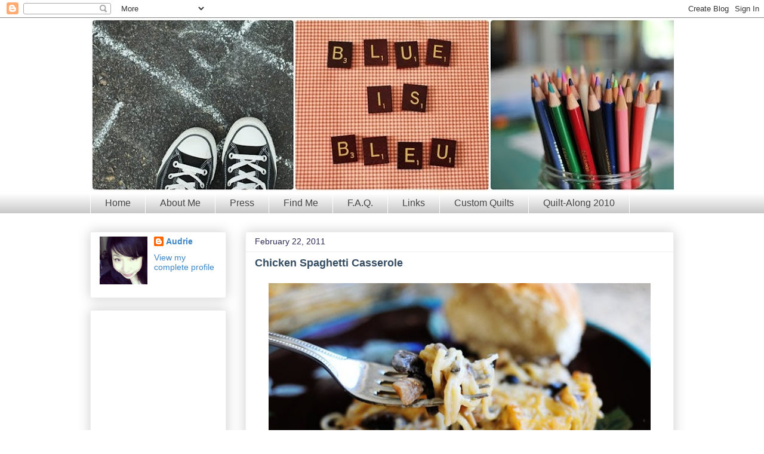

--- FILE ---
content_type: text/html; charset=UTF-8
request_url: https://blueisbleu.blogspot.com/2011/02/chicken-spaghetti-casserole.html?showComment=1298431846847
body_size: 19433
content:
<!DOCTYPE html>
<html class='v2' dir='ltr' xmlns='http://www.w3.org/1999/xhtml' xmlns:b='http://www.google.com/2005/gml/b' xmlns:data='http://www.google.com/2005/gml/data' xmlns:expr='http://www.google.com/2005/gml/expr'>
<head>
<link href='https://www.blogger.com/static/v1/widgets/335934321-css_bundle_v2.css' rel='stylesheet' type='text/css'/>
<meta content='IE=EmulateIE7' http-equiv='X-UA-Compatible'/>
<meta content='width=1100' name='viewport'/>
<meta content='text/html; charset=UTF-8' http-equiv='Content-Type'/>
<meta content='blogger' name='generator'/>
<link href='https://blueisbleu.blogspot.com/favicon.ico' rel='icon' type='image/x-icon'/>
<link href='http://blueisbleu.blogspot.com/2011/02/chicken-spaghetti-casserole.html' rel='canonical'/>
<link rel="alternate" type="application/atom+xml" title="Blue is Bleu - Atom" href="https://blueisbleu.blogspot.com/feeds/posts/default" />
<link rel="alternate" type="application/rss+xml" title="Blue is Bleu - RSS" href="https://blueisbleu.blogspot.com/feeds/posts/default?alt=rss" />
<link rel="service.post" type="application/atom+xml" title="Blue is Bleu - Atom" href="https://www.blogger.com/feeds/5248018001818356728/posts/default" />

<link rel="alternate" type="application/atom+xml" title="Blue is Bleu - Atom" href="https://blueisbleu.blogspot.com/feeds/4640344450165615794/comments/default" />
<!--Can't find substitution for tag [blog.ieCssRetrofitLinks]-->
<link href='https://blogger.googleusercontent.com/img/b/R29vZ2xl/AVvXsEj_yjm-THbTXV5E5eat_mY3N2VNhWy3USyZrjps1ENY_mn_oZ-hLw49LyHuDGYGdP1B-GsZrhFkBQLCIGm9SoU22xk3QDR3OXtm10M1DKgPQSk_gzzfNvj4P-9YBgxu_cLwalBni7Si1Ple/s640/Pioneer+woman+chix+casserole+2.jpg' rel='image_src'/>
<meta content='http://blueisbleu.blogspot.com/2011/02/chicken-spaghetti-casserole.html' property='og:url'/>
<meta content='Chicken Spaghetti Casserole' property='og:title'/>
<meta content=' I&#39;m pretty sure I need to make this  tonight. Minus the olives. Cos&#39; olives make me gag.   Pictures courtesy of The Pioneer Woman .   ' property='og:description'/>
<meta content='https://blogger.googleusercontent.com/img/b/R29vZ2xl/AVvXsEj_yjm-THbTXV5E5eat_mY3N2VNhWy3USyZrjps1ENY_mn_oZ-hLw49LyHuDGYGdP1B-GsZrhFkBQLCIGm9SoU22xk3QDR3OXtm10M1DKgPQSk_gzzfNvj4P-9YBgxu_cLwalBni7Si1Ple/w1200-h630-p-k-no-nu/Pioneer+woman+chix+casserole+2.jpg' property='og:image'/>
<title>Blue is Bleu: Chicken Spaghetti Casserole</title>
<style id='page-skin-1' type='text/css'><!--
/*
-----------------------------------------------
Blogger Template Style
Name:     Awesome Inc.
Designer: Tina Chen
URL:      tinachen.org
----------------------------------------------- */
/* Content
----------------------------------------------- */
body {
font: normal normal 14px Arial, Tahoma, Helvetica, FreeSans, sans-serif;
color: #444444;
background: #ffffff none repeat scroll top left;
}
html body .content-outer {
min-width: 0;
max-width: 100%;
width: 100%;
}
a:link {
text-decoration: none;
color: #3d85c6;
}
a:visited {
text-decoration: none;
color: #3d85c6;
}
a:hover {
text-decoration: underline;
color: #3d85c6;
}
.body-fauxcolumn-outer .cap-top {
position: absolute;
z-index: 1;
height: 276px;
width: 100%;
background: transparent none repeat-x scroll top left;
_background-image: none;
}
/* Columns
----------------------------------------------- */
.content-inner {
padding: 0;
}
.header-inner .section {
margin: 0 16px;
}
.tabs-inner .section {
margin: 0 16px;
}
.main-inner {
padding-top: 30px;
}
.main-inner .column-center-inner,
.main-inner .column-left-inner,
.main-inner .column-right-inner {
padding: 0 5px;
}
*+html body .main-inner .column-center-inner {
margin-top: -30px;
}
#layout .main-inner .column-center-inner {
margin-top: 0;
}
/* Header
----------------------------------------------- */
.header-outer {
margin: 0 0 0 0;
background: transparent none repeat scroll 0 0;
}
.Header h1 {
font: normal bold 40px Arial, Tahoma, Helvetica, FreeSans, sans-serif;
color: #444444;
text-shadow: 0 0 -1px #000000;
}
.Header h1 a {
color: #444444;
}
.Header .description {
font: normal normal 14px Arial, Tahoma, Helvetica, FreeSans, sans-serif;
color: #444444;
}
.header-inner .Header .titlewrapper,
.header-inner .Header .descriptionwrapper {
padding-left: 0;
padding-right: 0;
margin-bottom: 0;
}
.header-inner .Header .titlewrapper {
padding-top: 22px;
}
/* Tabs
----------------------------------------------- */
.tabs-outer {
overflow: hidden;
position: relative;
background: #ffffff url(//www.blogblog.com/1kt/awesomeinc/tabs_gradient_light.png) repeat scroll 0 0;
}
#layout .tabs-outer {
overflow: visible;
}
.tabs-cap-top, .tabs-cap-bottom {
position: absolute;
width: 100%;
border-top: 1px solid #ffffff;
}
.tabs-cap-bottom {
bottom: 0;
}
.tabs-inner .widget li a {
display: inline-block;
margin: 0;
padding: .6em 1.5em;
font: normal normal 16px Arial, Tahoma, Helvetica, FreeSans, sans-serif;
color: #444444;
border-top: 1px solid #ffffff;
border-bottom: 1px solid #ffffff;
border-left: 1px solid #ffffff;
height: 16px;
line-height: 16px;
}
.tabs-inner .widget li:last-child a {
border-right: 1px solid #ffffff;
}
.tabs-inner .widget li.selected a, .tabs-inner .widget li a:hover {
background: #666666 url(//www.blogblog.com/1kt/awesomeinc/tabs_gradient_light.png) repeat-x scroll 0 -100px;
color: #ffffff;
}
/* Headings
----------------------------------------------- */
h2 {
font: normal bold 14px Arial, Tahoma, Helvetica, FreeSans, sans-serif;
color: #444444;
}
/* Widgets
----------------------------------------------- */
.main-inner .section {
margin: 0 27px;
padding: 0;
}
.main-inner .column-left-outer,
.main-inner .column-right-outer {
margin-top: 0;
}
#layout .main-inner .column-left-outer,
#layout .main-inner .column-right-outer {
margin-top: 0;
}
.main-inner .column-left-inner,
.main-inner .column-right-inner {
background: transparent none repeat 0 0;
-moz-box-shadow: 0 0 0 rgba(0, 0, 0, .2);
-webkit-box-shadow: 0 0 0 rgba(0, 0, 0, .2);
-goog-ms-box-shadow: 0 0 0 rgba(0, 0, 0, .2);
box-shadow: 0 0 0 rgba(0, 0, 0, .2);
-moz-border-radius: 0;
-webkit-border-radius: 0;
-goog-ms-border-radius: 0;
border-radius: 0;
}
#layout .main-inner .column-left-inner,
#layout .main-inner .column-right-inner {
margin-top: 0;
}
.sidebar .widget {
font: normal normal 14px Arial, Tahoma, Helvetica, FreeSans, sans-serif;
color: #444444;
}
.sidebar .widget a:link {
color: #3d85c6;
}
.sidebar .widget a:visited {
color: #3d85c6;
}
.sidebar .widget a:hover {
color: #3d85c6;
}
.sidebar .widget h2 {
text-shadow: 0 0 -1px #000000;
}
.main-inner .widget {
background-color: #ffffff;
border: 1px solid #eeeeee;
padding: 0 15px 15px;
margin: 20px -16px;
-moz-box-shadow: 0 0 20px rgba(0, 0, 0, .2);
-webkit-box-shadow: 0 0 20px rgba(0, 0, 0, .2);
-goog-ms-box-shadow: 0 0 20px rgba(0, 0, 0, .2);
box-shadow: 0 0 20px rgba(0, 0, 0, .2);
-moz-border-radius: 0;
-webkit-border-radius: 0;
-goog-ms-border-radius: 0;
border-radius: 0;
}
.main-inner .widget h2 {
margin: 0 -15px;
padding: .6em 15px .5em;
border-bottom: 1px solid transparent;
}
.footer-inner .widget h2 {
padding: 0 0 .4em;
border-bottom: 1px solid transparent;
}
.main-inner .widget h2 + div, .footer-inner .widget h2 + div {
border-top: 1px solid #eeeeee;
padding-top: 8px;
}
.main-inner .widget .widget-content {
margin: 0 -15px;
padding: 7px 15px 0;
}
.main-inner .widget ul, .main-inner .widget #ArchiveList ul.flat {
margin: -8px -15px 0;
padding: 0;
list-style: none;
}
.main-inner .widget #ArchiveList {
margin: -8px 0 0;
}
.main-inner .widget ul li, .main-inner .widget #ArchiveList ul.flat li {
padding: .5em 15px;
text-indent: 0;
color: #666666;
border-top: 1px solid #eeeeee;
border-bottom: 1px solid transparent;
}
.main-inner .widget #ArchiveList ul li {
padding-top: .25em;
padding-bottom: .25em;
}
.main-inner .widget ul li:first-child, .main-inner .widget #ArchiveList ul.flat li:first-child {
border-top: none;
}
.main-inner .widget ul li:last-child, .main-inner .widget #ArchiveList ul.flat li:last-child {
border-bottom: none;
}
.post-body {
position: relative;
}
.main-inner .widget .post-body ul {
padding: 0 2.5em;
margin: .5em 0;
list-style: disc;
}
.main-inner .widget .post-body ul li {
padding: 0.25em 0;
margin-bottom: .25em;
color: #444444;
border: none;
}
.footer-inner .widget ul {
padding: 0;
list-style: none;
}
.widget .zippy {
color: #666666;
}
/* Posts
----------------------------------------------- */
body .main-inner .Blog {
padding: 0;
margin-bottom: 1em;
background-color: transparent;
border: none;
-moz-box-shadow: 0 0 0 rgba(0, 0, 0, 0);
-webkit-box-shadow: 0 0 0 rgba(0, 0, 0, 0);
-goog-ms-box-shadow: 0 0 0 rgba(0, 0, 0, 0);
box-shadow: 0 0 0 rgba(0, 0, 0, 0);
}
.main-inner .section:last-child .Blog:last-child {
padding: 0;
margin-bottom: 1em;
}
.main-inner .widget h2.date-header {
margin: 0 -15px 1px;
padding: 0 0 0 0;
font: normal normal 14px Arial, Tahoma, Helvetica, FreeSans, sans-serif;
color: #2a2a52;
background: transparent none no-repeat scroll top left;
border-top: 0 solid #eeeeee;
border-bottom: 1px solid transparent;
-moz-border-radius-topleft: 0;
-moz-border-radius-topright: 0;
-webkit-border-top-left-radius: 0;
-webkit-border-top-right-radius: 0;
border-top-left-radius: 0;
border-top-right-radius: 0;
position: static;
bottom: 100%;
right: 15px;
text-shadow: 0 0 -1px #000000;
}
.main-inner .widget h2.date-header span {
font: normal normal 14px Arial, Tahoma, Helvetica, FreeSans, sans-serif;
display: block;
padding: .5em 15px;
border-left: 0 solid #eeeeee;
border-right: 0 solid #eeeeee;
}
.date-outer {
position: relative;
margin: 30px 0 20px;
padding: 0 15px;
background-color: #ffffff;
border: 1px solid #eeeeee;
-moz-box-shadow: 0 0 20px rgba(0, 0, 0, .2);
-webkit-box-shadow: 0 0 20px rgba(0, 0, 0, .2);
-goog-ms-box-shadow: 0 0 20px rgba(0, 0, 0, .2);
box-shadow: 0 0 20px rgba(0, 0, 0, .2);
-moz-border-radius: 0;
-webkit-border-radius: 0;
-goog-ms-border-radius: 0;
border-radius: 0;
}
.date-outer:first-child {
margin-top: 0;
}
.date-outer:last-child {
margin-bottom: 20px;
-moz-border-radius-bottomleft: 0;
-moz-border-radius-bottomright: 0;
-webkit-border-bottom-left-radius: 0;
-webkit-border-bottom-right-radius: 0;
-goog-ms-border-bottom-left-radius: 0;
-goog-ms-border-bottom-right-radius: 0;
border-bottom-left-radius: 0;
border-bottom-right-radius: 0;
}
.date-posts {
margin: 0 -15px;
padding: 0 15px;
clear: both;
}
.post-outer, .inline-ad {
border-top: 1px solid #eeeeee;
margin: 0 -15px;
padding: 15px 15px;
}
.post-outer {
padding-bottom: 10px;
}
.post-outer:first-child {
padding-top: 0;
border-top: none;
}
.post-outer:last-child, .inline-ad:last-child {
border-bottom: none;
}
.post-body {
position: relative;
}
.post-body img {
padding: 8px;
background: transparent;
border: 1px solid transparent;
-moz-box-shadow: 0 0 0 rgba(0, 0, 0, .2);
-webkit-box-shadow: 0 0 0 rgba(0, 0, 0, .2);
box-shadow: 0 0 0 rgba(0, 0, 0, .2);
-moz-border-radius: 0;
-webkit-border-radius: 0;
border-radius: 0;
}
h3.post-title, h4 {
font: normal bold 18px Arial, Tahoma, Helvetica, FreeSans, sans-serif;
color: #354d63;
}
h3.post-title a {
font: normal bold 18px Arial, Tahoma, Helvetica, FreeSans, sans-serif;
color: #354d63;
}
h3.post-title a:hover {
color: #3d85c6;
text-decoration: underline;
}
.post-header {
margin: 0 0 1em;
}
.post-body {
line-height: 1.4;
}
.post-outer h2 {
color: #444444;
}
.post-footer {
margin: 1.5em 0 0;
}
#blog-pager {
padding: 15px;
font-size: 120%;
background-color: #ffffff;
border: 1px solid #eeeeee;
-moz-box-shadow: 0 0 20px rgba(0, 0, 0, .2);
-webkit-box-shadow: 0 0 20px rgba(0, 0, 0, .2);
-goog-ms-box-shadow: 0 0 20px rgba(0, 0, 0, .2);
box-shadow: 0 0 20px rgba(0, 0, 0, .2);
-moz-border-radius: 0;
-webkit-border-radius: 0;
-goog-ms-border-radius: 0;
border-radius: 0;
-moz-border-radius-topleft: 0;
-moz-border-radius-topright: 0;
-webkit-border-top-left-radius: 0;
-webkit-border-top-right-radius: 0;
-goog-ms-border-top-left-radius: 0;
-goog-ms-border-top-right-radius: 0;
border-top-left-radius: 0;
border-top-right-radius-topright: 0;
margin-top: 1em;
}
.blog-feeds, .post-feeds {
margin: 1em 0;
text-align: center;
color: #444444;
}
.blog-feeds a, .post-feeds a {
color: #3d85c6;
}
.blog-feeds a:visited, .post-feeds a:visited {
color: #3d85c6;
}
.blog-feeds a:hover, .post-feeds a:hover {
color: #3d85c6;
}
.post-outer .comments {
margin-top: 2em;
}
/* Comments
----------------------------------------------- */
.comments .comments-content .icon.blog-author {
background-repeat: no-repeat;
background-image: url([data-uri]);
}
.comments .comments-content .loadmore a {
border-top: 1px solid #ffffff;
border-bottom: 1px solid #ffffff;
}
.comments .continue {
border-top: 2px solid #ffffff;
}
/* Footer
----------------------------------------------- */
.footer-outer {
margin: -20px 0 -1px;
padding: 20px 0 0;
color: #444444;
overflow: hidden;
}
.footer-fauxborder-left {
border-top: 1px solid #eeeeee;
background: #ffffff none repeat scroll 0 0;
-moz-box-shadow: 0 0 20px rgba(0, 0, 0, .2);
-webkit-box-shadow: 0 0 20px rgba(0, 0, 0, .2);
-goog-ms-box-shadow: 0 0 20px rgba(0, 0, 0, .2);
box-shadow: 0 0 20px rgba(0, 0, 0, .2);
margin: 0 -20px;
}
/* Mobile
----------------------------------------------- */
body.mobile {
background-size: auto;
}
.mobile .body-fauxcolumn-outer {
background: transparent none repeat scroll top left;
}
*+html body.mobile .main-inner .column-center-inner {
margin-top: 0;
}
.mobile .main-inner .widget {
padding: 0 0 15px;
}
.mobile .main-inner .widget h2 + div,
.mobile .footer-inner .widget h2 + div {
border-top: none;
padding-top: 0;
}
.mobile .footer-inner .widget h2 {
padding: 0.5em 0;
border-bottom: none;
}
.mobile .main-inner .widget .widget-content {
margin: 0;
padding: 7px 0 0;
}
.mobile .main-inner .widget ul,
.mobile .main-inner .widget #ArchiveList ul.flat {
margin: 0 -15px 0;
}
.mobile .main-inner .widget h2.date-header {
right: 0;
}
.mobile .date-header span {
padding: 0.4em 0;
}
.mobile .date-outer:first-child {
margin-bottom: 0;
border: 1px solid #eeeeee;
-moz-border-radius-topleft: 0;
-moz-border-radius-topright: 0;
-webkit-border-top-left-radius: 0;
-webkit-border-top-right-radius: 0;
-goog-ms-border-top-left-radius: 0;
-goog-ms-border-top-right-radius: 0;
border-top-left-radius: 0;
border-top-right-radius: 0;
}
.mobile .date-outer {
border-color: #eeeeee;
border-width: 0 1px 1px;
}
.mobile .date-outer:last-child {
margin-bottom: 0;
}
.mobile .main-inner {
padding: 0;
}
.mobile .header-inner .section {
margin: 0;
}
.mobile .post-outer, .mobile .inline-ad {
padding: 5px 0;
}
.mobile .tabs-inner .section {
margin: 0 10px;
}
.mobile .main-inner .widget h2 {
margin: 0;
padding: 0;
}
.mobile .main-inner .widget h2.date-header span {
padding: 0;
}
.mobile .main-inner .widget .widget-content {
margin: 0;
padding: 7px 0 0;
}
.mobile #blog-pager {
border: 1px solid transparent;
background: #ffffff none repeat scroll 0 0;
}
.mobile .main-inner .column-left-inner,
.mobile .main-inner .column-right-inner {
background: transparent none repeat 0 0;
-moz-box-shadow: none;
-webkit-box-shadow: none;
-goog-ms-box-shadow: none;
box-shadow: none;
}
.mobile .date-posts {
margin: 0;
padding: 0;
}
.mobile .footer-fauxborder-left {
margin: 0;
border-top: inherit;
}
.mobile .main-inner .section:last-child .Blog:last-child {
margin-bottom: 0;
}
.mobile-index-contents {
color: #444444;
}
.mobile .mobile-link-button {
background: #3d85c6 url(//www.blogblog.com/1kt/awesomeinc/tabs_gradient_light.png) repeat scroll 0 0;
}
.mobile-link-button a:link, .mobile-link-button a:visited {
color: #ffffff;
}
.mobile .tabs-inner .PageList .widget-content {
background: transparent;
border-top: 1px solid;
border-color: #ffffff;
color: #444444;
}
.mobile .tabs-inner .PageList .widget-content .pagelist-arrow {
border-left: 1px solid #ffffff;
}

--></style>
<style id='template-skin-1' type='text/css'><!--
body {
min-width: 1010px;
}
.content-outer, .content-fauxcolumn-outer, .region-inner {
min-width: 1010px;
max-width: 1010px;
_width: 1010px;
}
.main-inner .columns {
padding-left: 260px;
padding-right: 0px;
}
.main-inner .fauxcolumn-center-outer {
left: 260px;
right: 0px;
/* IE6 does not respect left and right together */
_width: expression(this.parentNode.offsetWidth -
parseInt("260px") -
parseInt("0px") + 'px');
}
.main-inner .fauxcolumn-left-outer {
width: 260px;
}
.main-inner .fauxcolumn-right-outer {
width: 0px;
}
.main-inner .column-left-outer {
width: 260px;
right: 100%;
margin-left: -260px;
}
.main-inner .column-right-outer {
width: 0px;
margin-right: -0px;
}
#layout {
min-width: 0;
}
#layout .content-outer {
min-width: 0;
width: 800px;
}
#layout .region-inner {
min-width: 0;
width: auto;
}
--></style>
<link href='https://www.blogger.com/dyn-css/authorization.css?targetBlogID=5248018001818356728&amp;zx=9c66d11f-5ee3-44fb-b957-c62ad9b1c9e1' media='none' onload='if(media!=&#39;all&#39;)media=&#39;all&#39;' rel='stylesheet'/><noscript><link href='https://www.blogger.com/dyn-css/authorization.css?targetBlogID=5248018001818356728&amp;zx=9c66d11f-5ee3-44fb-b957-c62ad9b1c9e1' rel='stylesheet'/></noscript>
<meta name='google-adsense-platform-account' content='ca-host-pub-1556223355139109'/>
<meta name='google-adsense-platform-domain' content='blogspot.com'/>

</head>
<body class='loading variant-light'>
<div class='navbar section' id='navbar'><div class='widget Navbar' data-version='1' id='Navbar1'><script type="text/javascript">
    function setAttributeOnload(object, attribute, val) {
      if(window.addEventListener) {
        window.addEventListener('load',
          function(){ object[attribute] = val; }, false);
      } else {
        window.attachEvent('onload', function(){ object[attribute] = val; });
      }
    }
  </script>
<div id="navbar-iframe-container"></div>
<script type="text/javascript" src="https://apis.google.com/js/platform.js"></script>
<script type="text/javascript">
      gapi.load("gapi.iframes:gapi.iframes.style.bubble", function() {
        if (gapi.iframes && gapi.iframes.getContext) {
          gapi.iframes.getContext().openChild({
              url: 'https://www.blogger.com/navbar/5248018001818356728?po\x3d4640344450165615794\x26origin\x3dhttps://blueisbleu.blogspot.com',
              where: document.getElementById("navbar-iframe-container"),
              id: "navbar-iframe"
          });
        }
      });
    </script><script type="text/javascript">
(function() {
var script = document.createElement('script');
script.type = 'text/javascript';
script.src = '//pagead2.googlesyndication.com/pagead/js/google_top_exp.js';
var head = document.getElementsByTagName('head')[0];
if (head) {
head.appendChild(script);
}})();
</script>
</div></div>
<div class='body-fauxcolumns'>
<div class='fauxcolumn-outer body-fauxcolumn-outer'>
<div class='cap-top'>
<div class='cap-left'></div>
<div class='cap-right'></div>
</div>
<div class='fauxborder-left'>
<div class='fauxborder-right'></div>
<div class='fauxcolumn-inner'>
</div>
</div>
<div class='cap-bottom'>
<div class='cap-left'></div>
<div class='cap-right'></div>
</div>
</div>
</div>
<div class='content'>
<div class='content-fauxcolumns'>
<div class='fauxcolumn-outer content-fauxcolumn-outer'>
<div class='cap-top'>
<div class='cap-left'></div>
<div class='cap-right'></div>
</div>
<div class='fauxborder-left'>
<div class='fauxborder-right'></div>
<div class='fauxcolumn-inner'>
</div>
</div>
<div class='cap-bottom'>
<div class='cap-left'></div>
<div class='cap-right'></div>
</div>
</div>
</div>
<div class='content-outer'>
<div class='content-cap-top cap-top'>
<div class='cap-left'></div>
<div class='cap-right'></div>
</div>
<div class='fauxborder-left content-fauxborder-left'>
<div class='fauxborder-right content-fauxborder-right'></div>
<div class='content-inner'>
<header>
<div class='header-outer'>
<div class='header-cap-top cap-top'>
<div class='cap-left'></div>
<div class='cap-right'></div>
</div>
<div class='fauxborder-left header-fauxborder-left'>
<div class='fauxborder-right header-fauxborder-right'></div>
<div class='region-inner header-inner'>
<div class='header section' id='header'><div class='widget Header' data-version='1' id='Header1'>
<div id='header-inner'>
<a href='https://blueisbleu.blogspot.com/' style='display: block'>
<img alt='Blue is Bleu' height='291px; ' id='Header1_headerimg' src='https://blogger.googleusercontent.com/img/b/R29vZ2xl/AVvXsEiz-Ja9n5BS9bkiCQs2hcj-cOuw0NI-Emq7m3-EfMbMvB-lP9IlatSB5dl_eav-VLAhSYv22Q7ay4JkK4dtukfasjz2cOS3LfknhO8FYlPRHqDdJ8jxB7JFUrNrIyQDXMIZAxpP92TZwaY/s1010/20111004+blueisbleu+header.jpg' style='display: block' width='1010px; '/>
</a>
</div>
</div></div>
</div>
</div>
<div class='header-cap-bottom cap-bottom'>
<div class='cap-left'></div>
<div class='cap-right'></div>
</div>
</div>
</header>
<div class='tabs-outer'>
<div class='tabs-cap-top cap-top'>
<div class='cap-left'></div>
<div class='cap-right'></div>
</div>
<div class='fauxborder-left tabs-fauxborder-left'>
<div class='fauxborder-right tabs-fauxborder-right'></div>
<div class='region-inner tabs-inner'>
<div class='tabs section' id='crosscol'><div class='widget PageList' data-version='1' id='PageList1'>
<div class='widget-content'>
<ul>
<li>
<a href='https://blueisbleu.blogspot.com/'>Home</a>
</li>
<li>
<a href='https://blueisbleu.blogspot.com/p/about.html'>About Me</a>
</li>
<li>
<a href='https://blueisbleu.blogspot.com/p/press.html'>Press</a>
</li>
<li>
<a href='https://blueisbleu.blogspot.com/p/etcetera.html'>Find Me</a>
</li>
<li>
<a href='https://blueisbleu.blogspot.com/p/faq.html'>F.A.Q.</a>
</li>
<li>
<a href='https://blueisbleu.blogspot.com/p/links.html'>Links</a>
</li>
<li>
<a href='https://blueisbleu.blogspot.com/p/custom-quilts.html'>Custom Quilts</a>
</li>
<li>
<a href='https://blueisbleu.blogspot.com/p/quilt-along-2010.html'>Quilt-Along 2010</a>
</li>
</ul>
<div class='clear'></div>
</div>
</div></div>
<div class='tabs no-items section' id='crosscol-overflow'></div>
</div>
</div>
<div class='tabs-cap-bottom cap-bottom'>
<div class='cap-left'></div>
<div class='cap-right'></div>
</div>
</div>
<div class='main-outer'>
<div class='main-cap-top cap-top'>
<div class='cap-left'></div>
<div class='cap-right'></div>
</div>
<div class='fauxborder-left main-fauxborder-left'>
<div class='fauxborder-right main-fauxborder-right'></div>
<div class='region-inner main-inner'>
<div class='columns fauxcolumns'>
<div class='fauxcolumn-outer fauxcolumn-center-outer'>
<div class='cap-top'>
<div class='cap-left'></div>
<div class='cap-right'></div>
</div>
<div class='fauxborder-left'>
<div class='fauxborder-right'></div>
<div class='fauxcolumn-inner'>
</div>
</div>
<div class='cap-bottom'>
<div class='cap-left'></div>
<div class='cap-right'></div>
</div>
</div>
<div class='fauxcolumn-outer fauxcolumn-left-outer'>
<div class='cap-top'>
<div class='cap-left'></div>
<div class='cap-right'></div>
</div>
<div class='fauxborder-left'>
<div class='fauxborder-right'></div>
<div class='fauxcolumn-inner'>
</div>
</div>
<div class='cap-bottom'>
<div class='cap-left'></div>
<div class='cap-right'></div>
</div>
</div>
<div class='fauxcolumn-outer fauxcolumn-right-outer'>
<div class='cap-top'>
<div class='cap-left'></div>
<div class='cap-right'></div>
</div>
<div class='fauxborder-left'>
<div class='fauxborder-right'></div>
<div class='fauxcolumn-inner'>
</div>
</div>
<div class='cap-bottom'>
<div class='cap-left'></div>
<div class='cap-right'></div>
</div>
</div>
<!-- corrects IE6 width calculation -->
<div class='columns-inner'>
<div class='column-center-outer'>
<div class='column-center-inner'>
<div class='main section' id='main'><div class='widget Blog' data-version='1' id='Blog1'>
<div class='blog-posts hfeed'>

          <div class="date-outer">
        
<h2 class='date-header'><span>February 22, 2011</span></h2>

          <div class="date-posts">
        
<div class='post-outer'>
<div class='post hentry' itemscope='itemscope' itemtype='http://schema.org/BlogPosting'>
<a name='4640344450165615794'></a>
<h3 class='post-title entry-title' itemprop='name'>
Chicken Spaghetti Casserole
</h3>
<div class='post-header'>
<div class='post-header-line-1'></div>
</div>
<div class='post-body entry-content' id='post-body-4640344450165615794' itemprop='articleBody'>
<img alt="" border="0" height="426" id="BLOGGER_PHOTO_ID_5576599769755775570" src="https://blogger.googleusercontent.com/img/b/R29vZ2xl/AVvXsEj_yjm-THbTXV5E5eat_mY3N2VNhWy3USyZrjps1ENY_mn_oZ-hLw49LyHuDGYGdP1B-GsZrhFkBQLCIGm9SoU22xk3QDR3OXtm10M1DKgPQSk_gzzfNvj4P-9YBgxu_cLwalBni7Si1Ple/s640/Pioneer+woman+chix+casserole+2.jpg" style="display: block; margin-bottom: 10px; margin-left: auto; margin-right: auto; margin-top: 0px; text-align: center;" width="640" /><br />
<div><div style="text-align: center;"></div><a href="https://blogger.googleusercontent.com/img/b/R29vZ2xl/AVvXsEgQQW_fukLZDLU5iH10gQcD7JYkn23nPH4aegcZAOo0ZdZFVauccKDZ8sH42bbnTlBE3kEpE_6U7Y8OUrY_6Zn3HS9CzWT4CRI3EnnL_ospbGkLZ-j-efApHYD9BaKcrjDhjXo7ALT69Euq/s1600/Pioneer+woman+chix+casserole+1.jpg"><img alt="" border="0" height="426" id="BLOGGER_PHOTO_ID_5576599770717886514" src="https://blogger.googleusercontent.com/img/b/R29vZ2xl/AVvXsEgQQW_fukLZDLU5iH10gQcD7JYkn23nPH4aegcZAOo0ZdZFVauccKDZ8sH42bbnTlBE3kEpE_6U7Y8OUrY_6Zn3HS9CzWT4CRI3EnnL_ospbGkLZ-j-efApHYD9BaKcrjDhjXo7ALT69Euq/s640/Pioneer+woman+chix+casserole+1.jpg" style="display: block; margin-bottom: 10px; margin-left: auto; margin-right: auto; margin-top: 0px; text-align: center;" width="640" /></a>I'm pretty sure I need to make <a href="http://thepioneerwoman.com/cooking/2011/02/creamy-chicken-spaghetti-casserole/">this</a> tonight. Minus the olives. Cos' olives make me gag.<br />
<br />
<div></div><div><i><span class="Apple-style-span">Pictures courtesy of <a href="http://thepioneerwoman.com/">The Pioneer Woman</a>.</span></i><br />
<i><span class="Apple-style-span"><br />
</span></i></div></div>
<div style='clear: both;'></div>
</div>
<div class='post-footer'>
<div class='post-footer-line post-footer-line-1'><span class='post-author vcard'>
Posted by
<span class='fn'>
<a href='https://www.blogger.com/profile/13473540058216740945' itemprop='author' rel='author' title='author profile'>
Audrie
</a>
</span>
</span>
<span class='post-timestamp'>
at
<a class='timestamp-link' href='https://blueisbleu.blogspot.com/2011/02/chicken-spaghetti-casserole.html' itemprop='url' rel='bookmark' title='permanent link'><abbr class='published' itemprop='datePublished' title='2011-02-22T14:34:00-05:00'>2:34&#8239;PM</abbr></a>
</span>
<span class='post-comment-link'>
</span>
<span class='post-icons'>
<span class='item-action'>
<a href='https://www.blogger.com/email-post/5248018001818356728/4640344450165615794' title='Email Post'>
<img alt="" class="icon-action" height="13" src="//img1.blogblog.com/img/icon18_email.gif" width="18">
</a>
</span>
<span class='item-control blog-admin pid-979431570'>
<a href='https://www.blogger.com/post-edit.g?blogID=5248018001818356728&postID=4640344450165615794&from=pencil' title='Edit Post'>
<img alt='' class='icon-action' height='18' src='https://resources.blogblog.com/img/icon18_edit_allbkg.gif' width='18'/>
</a>
</span>
</span>
<span class='post-backlinks post-comment-link'>
</span>
<div class='post-share-buttons goog-inline-block'>
<a class='goog-inline-block share-button sb-email' href='https://www.blogger.com/share-post.g?blogID=5248018001818356728&postID=4640344450165615794&target=email' target='_blank' title='Email This'><span class='share-button-link-text'>Email This</span></a><a class='goog-inline-block share-button sb-blog' href='https://www.blogger.com/share-post.g?blogID=5248018001818356728&postID=4640344450165615794&target=blog' onclick='window.open(this.href, "_blank", "height=270,width=475"); return false;' target='_blank' title='BlogThis!'><span class='share-button-link-text'>BlogThis!</span></a><a class='goog-inline-block share-button sb-twitter' href='https://www.blogger.com/share-post.g?blogID=5248018001818356728&postID=4640344450165615794&target=twitter' target='_blank' title='Share to X'><span class='share-button-link-text'>Share to X</span></a><a class='goog-inline-block share-button sb-facebook' href='https://www.blogger.com/share-post.g?blogID=5248018001818356728&postID=4640344450165615794&target=facebook' onclick='window.open(this.href, "_blank", "height=430,width=640"); return false;' target='_blank' title='Share to Facebook'><span class='share-button-link-text'>Share to Facebook</span></a><a class='goog-inline-block share-button sb-pinterest' href='https://www.blogger.com/share-post.g?blogID=5248018001818356728&postID=4640344450165615794&target=pinterest' target='_blank' title='Share to Pinterest'><span class='share-button-link-text'>Share to Pinterest</span></a>
</div>
</div>
<div class='post-footer-line post-footer-line-2'><span class='post-labels'>
Labels:
<a href='https://blueisbleu.blogspot.com/search/label/Food' rel='tag'>Food</a>
</span>
</div>
<div class='post-footer-line post-footer-line-3'></div>
</div>
</div>
<div class='comments' id='comments'>
<a name='comments'></a>
<h4>
5
comments:
        
</h4>
<div id='Blog1_comments-block-wrapper'>
<dl class='avatar-comment-indent' id='comments-block'>
<dt class='comment-author ' id='c4273934224722107071'>
<a name='c4273934224722107071'></a>
<div class="avatar-image-container vcard"><span dir="ltr"><a href="https://www.blogger.com/profile/17552268769571342359" target="" rel="nofollow" onclick="" class="avatar-hovercard" id="av-4273934224722107071-17552268769571342359"><img src="https://resources.blogblog.com/img/blank.gif" width="35" height="35" class="delayLoad" style="display: none;" longdesc="//blogger.googleusercontent.com/img/b/R29vZ2xl/AVvXsEiiBAzLdLG7xABIbgASVooCFQdQZADyUdjxaMRSlj8r9WuOCjd3eegpBTDlS5uRCmjSZGtOYtIm1bhfnFlujy4LSqxx9pFVF76NdVtVlwJmWPBS55N2kY5Uvlc8CWqE0Xo/s45-c/background.JPG" alt="" title="pigbook1">

<noscript><img src="//blogger.googleusercontent.com/img/b/R29vZ2xl/AVvXsEiiBAzLdLG7xABIbgASVooCFQdQZADyUdjxaMRSlj8r9WuOCjd3eegpBTDlS5uRCmjSZGtOYtIm1bhfnFlujy4LSqxx9pFVF76NdVtVlwJmWPBS55N2kY5Uvlc8CWqE0Xo/s45-c/background.JPG" width="35" height="35" class="photo" alt=""></noscript></a></span></div>
<a href='https://www.blogger.com/profile/17552268769571342359' rel='nofollow'>pigbook1</a>
said...
</dt>
<dd class='comment-body' id='Blog1_cmt-4273934224722107071'>
<p>
I saw that today too and added it to the list for next week. YUM!
</p>
</dd>
<dd class='comment-footer'>
<span class='comment-timestamp'>
<a href='https://blueisbleu.blogspot.com/2011/02/chicken-spaghetti-casserole.html?showComment=1298404228545#c4273934224722107071' title='comment permalink'>
February 22, 2011 at 2:50&#8239;PM
</a>
<span class='item-control blog-admin pid-443731752'>
<a class='comment-delete' href='https://www.blogger.com/comment/delete/5248018001818356728/4273934224722107071' title='Delete Comment'>
<img src='https://resources.blogblog.com/img/icon_delete13.gif'/>
</a>
</span>
</span>
</dd>
<dt class='comment-author ' id='c6587488038204258001'>
<a name='c6587488038204258001'></a>
<div class="avatar-image-container vcard"><span dir="ltr"><a href="https://www.blogger.com/profile/03614236937879029316" target="" rel="nofollow" onclick="" class="avatar-hovercard" id="av-6587488038204258001-03614236937879029316"><img src="https://resources.blogblog.com/img/blank.gif" width="35" height="35" class="delayLoad" style="display: none;" longdesc="//blogger.googleusercontent.com/img/b/R29vZ2xl/AVvXsEiSHfgzeN_gjSZMlXa3xST0wMWPSDx8hWsy1kl3Wh668MBoD3wOihrJpLH7HlmpLPNEWQN2raUuLctg7Src0YmI9rjbBY2O8aT4me4-d3WvwDwY8uwRB3bxj4NI2F_M11U/s45-c/profile+pic.jpg" alt="" title="AllieKatMom">

<noscript><img src="//blogger.googleusercontent.com/img/b/R29vZ2xl/AVvXsEiSHfgzeN_gjSZMlXa3xST0wMWPSDx8hWsy1kl3Wh668MBoD3wOihrJpLH7HlmpLPNEWQN2raUuLctg7Src0YmI9rjbBY2O8aT4me4-d3WvwDwY8uwRB3bxj4NI2F_M11U/s45-c/profile+pic.jpg" width="35" height="35" class="photo" alt=""></noscript></a></span></div>
<a href='https://www.blogger.com/profile/03614236937879029316' rel='nofollow'>AllieKatMom</a>
said...
</dt>
<dd class='comment-body' id='Blog1_cmt-6587488038204258001'>
<p>
Mmmm that does look good. I do agree though, minus the olives. I wonder if there is a way to still make it without the meat too. Hmmm?
</p>
</dd>
<dd class='comment-footer'>
<span class='comment-timestamp'>
<a href='https://blueisbleu.blogspot.com/2011/02/chicken-spaghetti-casserole.html?showComment=1298404539651#c6587488038204258001' title='comment permalink'>
February 22, 2011 at 2:55&#8239;PM
</a>
<span class='item-control blog-admin pid-1366141751'>
<a class='comment-delete' href='https://www.blogger.com/comment/delete/5248018001818356728/6587488038204258001' title='Delete Comment'>
<img src='https://resources.blogblog.com/img/icon_delete13.gif'/>
</a>
</span>
</span>
</dd>
<dt class='comment-author ' id='c4795578622907684665'>
<a name='c4795578622907684665'></a>
<div class="avatar-image-container vcard"><span dir="ltr"><a href="https://www.blogger.com/profile/17289298659402205414" target="" rel="nofollow" onclick="" class="avatar-hovercard" id="av-4795578622907684665-17289298659402205414"><img src="https://resources.blogblog.com/img/blank.gif" width="35" height="35" class="delayLoad" style="display: none;" longdesc="//blogger.googleusercontent.com/img/b/R29vZ2xl/AVvXsEgHus37FID4pCdCXdkw3clVQr6j6yBFlNwqwm5AjMwoR5XwlijbD5s_CWyN3XjxC_g2wUG1lYF37MZv9KeXvLJoQbqbOZL0q6mz-gGkU3EXQ1HbKzNgxhP9kG1iQlS0_g/s45-c/images.jpg" alt="" title="by Daisy">

<noscript><img src="//blogger.googleusercontent.com/img/b/R29vZ2xl/AVvXsEgHus37FID4pCdCXdkw3clVQr6j6yBFlNwqwm5AjMwoR5XwlijbD5s_CWyN3XjxC_g2wUG1lYF37MZv9KeXvLJoQbqbOZL0q6mz-gGkU3EXQ1HbKzNgxhP9kG1iQlS0_g/s45-c/images.jpg" width="35" height="35" class="photo" alt=""></noscript></a></span></div>
<a href='https://www.blogger.com/profile/17289298659402205414' rel='nofollow'>by Daisy</a>
said...
</dt>
<dd class='comment-body' id='Blog1_cmt-4795578622907684665'>
<p>
definetely minus the olives!
</p>
</dd>
<dd class='comment-footer'>
<span class='comment-timestamp'>
<a href='https://blueisbleu.blogspot.com/2011/02/chicken-spaghetti-casserole.html?showComment=1298409413177#c4795578622907684665' title='comment permalink'>
February 22, 2011 at 4:16&#8239;PM
</a>
<span class='item-control blog-admin pid-603097308'>
<a class='comment-delete' href='https://www.blogger.com/comment/delete/5248018001818356728/4795578622907684665' title='Delete Comment'>
<img src='https://resources.blogblog.com/img/icon_delete13.gif'/>
</a>
</span>
</span>
</dd>
<dt class='comment-author ' id='c975492314544207648'>
<a name='c975492314544207648'></a>
<div class="avatar-image-container avatar-stock"><span dir="ltr"><a href="https://www.blogger.com/profile/06739231618762913689" target="" rel="nofollow" onclick="" class="avatar-hovercard" id="av-975492314544207648-06739231618762913689"><img src="//www.blogger.com/img/blogger_logo_round_35.png" width="35" height="35" alt="" title="amylouwhosews">

</a></span></div>
<a href='https://www.blogger.com/profile/06739231618762913689' rel='nofollow'>amylouwhosews</a>
said...
</dt>
<dd class='comment-body' id='Blog1_cmt-975492314544207648'>
<p>
i have had this!  a friend made it for me when we were moving.  it was amazing! and there were no oluives.  ;)
</p>
</dd>
<dd class='comment-footer'>
<span class='comment-timestamp'>
<a href='https://blueisbleu.blogspot.com/2011/02/chicken-spaghetti-casserole.html?showComment=1298410254849#c975492314544207648' title='comment permalink'>
February 22, 2011 at 4:30&#8239;PM
</a>
<span class='item-control blog-admin pid-1117879491'>
<a class='comment-delete' href='https://www.blogger.com/comment/delete/5248018001818356728/975492314544207648' title='Delete Comment'>
<img src='https://resources.blogblog.com/img/icon_delete13.gif'/>
</a>
</span>
</span>
</dd>
<dt class='comment-author ' id='c638939523208838421'>
<a name='c638939523208838421'></a>
<div class="avatar-image-container avatar-stock"><span dir="ltr"><img src="//resources.blogblog.com/img/blank.gif" width="35" height="35" alt="" title="Averil">

</span></div>
Averil
said...
</dt>
<dd class='comment-body' id='Blog1_cmt-638939523208838421'>
<p>
Olives ROOOOOOOCCCKKKKKK!!!!
</p>
</dd>
<dd class='comment-footer'>
<span class='comment-timestamp'>
<a href='https://blueisbleu.blogspot.com/2011/02/chicken-spaghetti-casserole.html?showComment=1298431846847#c638939523208838421' title='comment permalink'>
February 22, 2011 at 10:30&#8239;PM
</a>
<span class='item-control blog-admin pid-875867513'>
<a class='comment-delete' href='https://www.blogger.com/comment/delete/5248018001818356728/638939523208838421' title='Delete Comment'>
<img src='https://resources.blogblog.com/img/icon_delete13.gif'/>
</a>
</span>
</span>
</dd>
</dl>
</div>
<p class='comment-footer'>
<a href='https://www.blogger.com/comment/fullpage/post/5248018001818356728/4640344450165615794' onclick='javascript:window.open(this.href, "bloggerPopup", "toolbar=0,location=0,statusbar=1,menubar=0,scrollbars=yes,width=640,height=500"); return false;'>Post a Comment</a>
</p>
<div id='backlinks-container'>
<div id='Blog1_backlinks-container'>
</div>
</div>
</div>
</div>

        </div></div>
      
</div>
<div class='blog-pager' id='blog-pager'>
<span id='blog-pager-newer-link'>
<a class='blog-pager-newer-link' href='https://blueisbleu.blogspot.com/2011/02/truth-hurts-me.html' id='Blog1_blog-pager-newer-link' title='Newer Post'>Newer Post</a>
</span>
<span id='blog-pager-older-link'>
<a class='blog-pager-older-link' href='https://blueisbleu.blogspot.com/2011/02/hubs-day-off.html' id='Blog1_blog-pager-older-link' title='Older Post'>Older Post</a>
</span>
<a class='home-link' href='https://blueisbleu.blogspot.com/'>Home</a>
</div>
<div class='clear'></div>
<div class='post-feeds'>
<div class='feed-links'>
Subscribe to:
<a class='feed-link' href='https://blueisbleu.blogspot.com/feeds/4640344450165615794/comments/default' target='_blank' type='application/atom+xml'>Post Comments (Atom)</a>
</div>
</div>
</div><div class='widget HTML' data-version='1' id='HTML7'>
<h2 class='title'>LinkWithin</h2>
<div class='widget-content'>
<script>
var linkwithin_site_id = 26276;
</script>
<script src="//www.linkwithin.com/widget.js"></script>
<a href="http://www.linkwithin.com/"><img src="https://lh3.googleusercontent.com/blogger_img_proxy/AEn0k_tOC6bscbDzYonVpcwWC3JZ-VXx2DNIDJOxYxlqLHquyYfoL9Gk6I9CK2VU9G-Zv2dbHSRywNscqjevVMFrd_mE97mmL5ET=s0-d" alt="Related Posts Plugin for WordPress, Blogger..." style="border: 0"></a>
</div>
<div class='clear'></div>
</div></div>
</div>
</div>
<div class='column-left-outer'>
<div class='column-left-inner'>
<aside>
<div class='sidebar section' id='sidebar-left-1'><div class='widget Profile' data-version='1' id='Profile2'>
<div class='widget-content'>
<a href='https://www.blogger.com/profile/13473540058216740945'><img alt='My photo' class='profile-img' height='80' src='//blogger.googleusercontent.com/img/b/R29vZ2xl/AVvXsEgEzHrQ8wPHsdh7dDMdtvzFYOpj7qdII18r4DK9ga5w8Y3iVP3QqvJk1lFUTCxq3RYM1uZdQZIasI1hmFEabJW-CpIlWyMJQjWslaayh3n3x_RVSJRtuQ_j2Xa9-trsnQ/s220/IMG_2324.JPG' width='80'/></a>
<dl class='profile-datablock'>
<dt class='profile-data'>
<a class='profile-name-link g-profile' href='https://www.blogger.com/profile/13473540058216740945' rel='author' style='background-image: url(//www.blogger.com/img/logo-16.png);'>
Audrie
</a>
</dt>
</dl>
<a class='profile-link' href='https://www.blogger.com/profile/13473540058216740945' rel='author'>View my complete profile</a>
<div class='clear'></div>
</div>
</div><div class='widget HTML' data-version='1' id='HTML1'>
<div class='widget-content'>
<script type='text/javascript' src='https://www.etsy.com/assets/js/etsy_mini_shop.js'></script><script type='text/javascript'>new Etsy.Mini(5450503,'gallery',1,4,0,'https://www.etsy.com');</script>
</div>
<div class='clear'></div>
</div><div class='widget Followers' data-version='1' id='Followers1'>
<h2 class='title'>Followers</h2>
<div class='widget-content'>
<div id='Followers1-wrapper'>
<div style='margin-right:2px;'>
<div><script type="text/javascript" src="https://apis.google.com/js/platform.js"></script>
<div id="followers-iframe-container"></div>
<script type="text/javascript">
    window.followersIframe = null;
    function followersIframeOpen(url) {
      gapi.load("gapi.iframes", function() {
        if (gapi.iframes && gapi.iframes.getContext) {
          window.followersIframe = gapi.iframes.getContext().openChild({
            url: url,
            where: document.getElementById("followers-iframe-container"),
            messageHandlersFilter: gapi.iframes.CROSS_ORIGIN_IFRAMES_FILTER,
            messageHandlers: {
              '_ready': function(obj) {
                window.followersIframe.getIframeEl().height = obj.height;
              },
              'reset': function() {
                window.followersIframe.close();
                followersIframeOpen("https://www.blogger.com/followers/frame/5248018001818356728?colors\x3dCgt0cmFuc3BhcmVudBILdHJhbnNwYXJlbnQaByM0NDQ0NDQiByMzZDg1YzYqByNmZmZmZmYyByM0NDQ0NDQ6ByM0NDQ0NDRCByMzZDg1YzZKByM2NjY2NjZSByMzZDg1YzZaC3RyYW5zcGFyZW50\x26pageSize\x3d21\x26hl\x3den\x26origin\x3dhttps://blueisbleu.blogspot.com");
              },
              'open': function(url) {
                window.followersIframe.close();
                followersIframeOpen(url);
              }
            }
          });
        }
      });
    }
    followersIframeOpen("https://www.blogger.com/followers/frame/5248018001818356728?colors\x3dCgt0cmFuc3BhcmVudBILdHJhbnNwYXJlbnQaByM0NDQ0NDQiByMzZDg1YzYqByNmZmZmZmYyByM0NDQ0NDQ6ByM0NDQ0NDRCByMzZDg1YzZKByM2NjY2NjZSByMzZDg1YzZaC3RyYW5zcGFyZW50\x26pageSize\x3d21\x26hl\x3den\x26origin\x3dhttps://blueisbleu.blogspot.com");
  </script></div>
</div>
</div>
<div class='clear'></div>
</div>
</div><div class='widget HTML' data-version='1' id='HTML4'>
<div class='widget-content'>
<script src="//widgets.twimg.com/j/2/widget.js"></script>
<script>
new TWTR.Widget({
  version: 2,
  type: 'profile',
  rpp: 4,
  interval: 30000,
  width: 'auto',
  height: 300,
  theme: {
    shell: {
      background: '#e9e9f2',
      color: '#0e0e0f'
    },
    tweets: {
      background: '#e9e9f2',
      color: '#5d7085',
      links: '#144dde'
    }
  },
  features: {
    scrollbar: true,
    loop: false,
    live: false,
    behavior: 'all'
  }
}).render().setUser('AudrieBidwell').start();
</script>
</div>
<div class='clear'></div>
</div><div class='widget BlogList' data-version='1' id='BlogList1'>
<h2 class='title'>Blogs I Read</h2>
<div class='widget-content'>
<div class='blog-list-container' id='BlogList1_container'>
<ul id='BlogList1_blogs'>
<li style='display: block;'>
<div class='blog-icon'>
</div>
<div class='blog-content'>
<div class='blog-title'>
<a href='https://cupofjo.com/' target='_blank'>
A CUP OF JO</a>
</div>
<div class='item-content'>
<span class='item-title'>
<a href='https://cupofjo.com/2026/01/16/link-list-freddie-joanna-breakup/' target='_blank'>
Have a Cozy Weekend.
</a>
</span>
</div>
</div>
<div style='clear: both;'></div>
</li>
<li style='display: block;'>
<div class='blog-icon'>
</div>
<div class='blog-content'>
<div class='blog-title'>
<a href='https://vanessachristenson.com/' target='_blank'>
V and Co.</a>
</div>
<div class='item-content'>
<span class='item-title'>
<a href='https://vanessachristenson.com/2026/01/06/ombre-heart-strings-moda-bella-solids-versions/' target='_blank'>
Ombre Heart Strings: Moda Bella Solids Versions
</a>
</span>
</div>
</div>
<div style='clear: both;'></div>
</li>
<li style='display: block;'>
<div class='blog-icon'>
</div>
<div class='blog-content'>
<div class='blog-title'>
<a href='https://smittenkitchen.com' target='_blank'>
smitten kitchen</a>
</div>
<div class='item-content'>
<span class='item-title'>
<a href='https://smittenkitchen.com/2025/12/winter-cabbage-salad-with-mandarins-and-cashews/' target='_blank'>
winter cabbage salad with mandarins and cashews
</a>
</span>
</div>
</div>
<div style='clear: both;'></div>
</li>
<li style='display: block;'>
<div class='blog-icon'>
</div>
<div class='blog-content'>
<div class='blog-title'>
<a href='https://sometimescrafter.com' target='_blank'>
The Sometimes Crafter</a>
</div>
<div class='item-content'>
<span class='item-title'>
<a href='https://sometimescrafter.com/printable-cozy-fall-bookmarks/' target='_blank'>
Printable Cozy Fall Bookmarks
</a>
</span>
</div>
</div>
<div style='clear: both;'></div>
</li>
<li style='display: block;'>
<div class='blog-icon'>
</div>
<div class='blog-content'>
<div class='blog-title'>
<a href='http://mythreesonsknit.blogspot.com/' target='_blank'>
My Three Sons</a>
</div>
<div class='item-content'>
<span class='item-title'>
<a href='http://mythreesonsknit.blogspot.com/2024/12/where-to-find-my-stuff.html' target='_blank'>
Where to find my Stuff!
</a>
</span>
</div>
</div>
<div style='clear: both;'></div>
</li>
<li style='display: block;'>
<div class='blog-icon'>
</div>
<div class='blog-content'>
<div class='blog-title'>
<a href='http://www.becauseimme.net/' target='_blank'>
Because I'm Me</a>
</div>
<div class='item-content'>
<span class='item-title'>
<a href='http://www.becauseimme.net/2025/07/blog-post.html' target='_blank'>
</a>
</span>
</div>
</div>
<div style='clear: both;'></div>
</li>
<li style='display: block;'>
<div class='blog-icon'>
</div>
<div class='blog-content'>
<div class='blog-title'>
<a href='http://www.campdopamine.com/' target='_blank'>
design is mine : isn't it lovely?</a>
</div>
<div class='item-content'>
<span class='item-title'>
<a href='http://www.campdopamine.com/2025/03/kellyanddakota.html' target='_blank'>
SPACE: INSIDE THE HOME OF KELLY & DAKOTA - A CAMP DOPAMINE TOUR
</a>
</span>
</div>
</div>
<div style='clear: both;'></div>
</li>
<li style='display: block;'>
<div class='blog-icon'>
</div>
<div class='blog-content'>
<div class='blog-title'>
<a href='https://twiddletails.blogspot.com/' target='_blank'>
twiddletails</a>
</div>
<div class='item-content'>
<span class='item-title'>
<a href='https://twiddletails.blogspot.com/2025/01/a-temperature-quilt-dilemma.html' target='_blank'>
A Temperature Quilt Dilemma
</a>
</span>
</div>
</div>
<div style='clear: both;'></div>
</li>
<li style='display: block;'>
<div class='blog-icon'>
</div>
<div class='blog-content'>
<div class='blog-title'>
<a href='http://www.jaybirdquilts.com/' target='_blank'>
Jaybird Quilts</a>
</div>
<div class='item-content'>
<span class='item-title'>
<a href='http://www.jaybirdquilts.com/2024/04/gravity2025.html' target='_blank'>
Gravity 2025 Sew Along Featuring Stonehenge Gradations by Northcott Fabrics
</a>
</span>
</div>
</div>
<div style='clear: both;'></div>
</li>
<li style='display: block;'>
<div class='blog-icon'>
</div>
<div class='blog-content'>
<div class='blog-title'>
<a href='https://doorsixteen.com' target='_blank'>
Door Sixteen</a>
</div>
<div class='item-content'>
<span class='item-title'>
<a href='https://doorsixteen.com/2023/12/24/repost-christmas-in-sweden-6/' target='_blank'>
Repost: Christmas in Sweden.
</a>
</span>
</div>
</div>
<div style='clear: both;'></div>
</li>
<li style='display: none;'>
<div class='blog-icon'>
</div>
<div class='blog-content'>
<div class='blog-title'>
<a href='https://www.diaryofaquilter.com/' target='_blank'>
Diary of a Quilter - a quilt blog</a>
</div>
<div class='item-content'>
<span class='item-title'>
<a href='https://www.diaryofaquilter.com/layer-cake-friendly-pattern-brickyard/' target='_blank'>
Layer Cake Friendly Pattern: Brickyard
</a>
</span>
</div>
</div>
<div style='clear: both;'></div>
</li>
<li style='display: none;'>
<div class='blog-icon'>
</div>
<div class='blog-content'>
<div class='blog-title'>
<a href='https://www.posiegetscozy.com/' target='_blank'>
Posie Gets Cozy</a>
</div>
<div class='item-content'>
<span class='item-title'>
<a href='https://www.posiegetscozy.com/2023/08/fastest-summer-ever.html' target='_blank'>
Fastest Summer Ever
</a>
</span>
</div>
</div>
<div style='clear: both;'></div>
</li>
<li style='display: none;'>
<div class='blog-icon'>
</div>
<div class='blog-content'>
<div class='blog-title'>
<a href='http://makingitlovely.com' target='_blank'>
Making it Lovely</a>
</div>
<div class='item-content'>
<span class='item-title'>
<a href='http://makingitlovely.com/2022/09/12/dressing-in-dresses-again/' target='_blank'>
Dressing in Dresses Again
</a>
</span>
</div>
</div>
<div style='clear: both;'></div>
</li>
<li style='display: none;'>
<div class='blog-icon'>
</div>
<div class='blog-content'>
<div class='blog-title'>
<a href='http://thesillyboodilly.blogspot.com/' target='_blank'>
The Silly BooDilly</a>
</div>
<div class='item-content'>
<span class='item-title'>
<a href='http://thesillyboodilly.blogspot.com/2019/12/shunned-series.html' target='_blank'>
Shunned Series
</a>
</span>
</div>
</div>
<div style='clear: both;'></div>
</li>
<li style='display: none;'>
<div class='blog-icon'>
</div>
<div class='blog-content'>
<div class='blog-title'>
<a href='http://oldredbarnco.blogspot.com/' target='_blank'>
Old Red Barn Co.</a>
</div>
<div class='item-content'>
<span class='item-title'>
<a href='http://oldredbarnco.blogspot.com/2019/11/two-more-quilts-for-sale.html' target='_blank'>
Two More Quilts for Sale
</a>
</span>
</div>
</div>
<div style='clear: both;'></div>
</li>
<li style='display: none;'>
<div class='blog-icon'>
</div>
<div class='blog-content'>
<div class='blog-title'>
<a href='http://www.redpepperquilts.com/' target='_blank'>
Red Pepper Quilts</a>
</div>
<div class='item-content'>
<span class='item-title'>
<a href='http://www.redpepperquilts.com/2019/08/a-scrappy-hexagon-quilt-part-2.html' target='_blank'>
A Scrappy Hexagon Quilt - Part 2
</a>
</span>
</div>
</div>
<div style='clear: both;'></div>
</li>
<li style='display: none;'>
<div class='blog-icon'>
</div>
<div class='blog-content'>
<div class='blog-title'>
<a href='http://www.free-falling.com' target='_blank'>
Free Falling</a>
</div>
<div class='item-content'>
<span class='item-title'>
<a href='http://www.free-falling.com/blood/' target='_blank'>
Check Out These Ideas On Eating Smart For A Lifetime Of Health
</a>
</span>
</div>
</div>
<div style='clear: both;'></div>
</li>
<li style='display: none;'>
<div class='blog-icon'>
</div>
<div class='blog-content'>
<div class='blog-title'>
<a href='https://filminthefridge.com' target='_blank'>
Film In The Fridge</a>
</div>
<div class='item-content'>
<span class='item-title'>
<a href='https://filminthefridge.com/2019/06/21/diamonds-in-the-outback-2/' target='_blank'>
Diamonds in the Outback
</a>
</span>
</div>
</div>
<div style='clear: both;'></div>
</li>
<li style='display: none;'>
<div class='blog-icon'>
</div>
<div class='blog-content'>
<div class='blog-title'>
<a href='http://cluckclucksew.com' target='_blank'>
Cluck Cluck Sew</a>
</div>
<div class='item-content'>
<span class='item-title'>
<a href='http://cluckclucksew.com/2019/04/shuffling.html' target='_blank'>
Shuffling
</a>
</span>
</div>
</div>
<div style='clear: both;'></div>
</li>
<li style='display: none;'>
<div class='blog-icon'>
</div>
<div class='blog-content'>
<div class='blog-title'>
<a href='https://angrychicken.typepad.com/angry_chicken/' target='_blank'>
angry chicken</a>
</div>
<div class='item-content'>
<span class='item-title'>
<a href='https://angrychicken.typepad.com/angry_chicken/2019/04/i-find-this-more-amusing-than-my-kids-do.html' target='_blank'>
I find this more amusing than my kids do
</a>
</span>
</div>
</div>
<div style='clear: both;'></div>
</li>
<li style='display: none;'>
<div class='blog-icon'>
</div>
<div class='blog-content'>
<div class='blog-title'>
<a href='http://aquiltisnice.blogspot.com/' target='_blank'>
a quilt is nice</a>
</div>
<div class='item-content'>
<span class='item-title'>
<a href='http://aquiltisnice.blogspot.com/2019/03/i-cant-even-remember-when-i-started.html' target='_blank'>
Little Half Square Triangles Quilt
</a>
</span>
</div>
</div>
<div style='clear: both;'></div>
</li>
<li style='display: none;'>
<div class='blog-icon'>
</div>
<div class='blog-content'>
<div class='blog-title'>
<a href='http://www.foodlibrarian.com/' target='_blank'>
The Food Librarian</a>
</div>
<div class='item-content'>
<span class='item-title'>
<a href='http://www.foodlibrarian.com/2019/02/funfetti-or-confetti-cookies.html' target='_blank'>
Funfetti or Confetti Cookies
</a>
</span>
</div>
</div>
<div style='clear: both;'></div>
</li>
<li style='display: none;'>
<div class='blog-icon'>
</div>
<div class='blog-content'>
<div class='blog-title'>
<a href='http://crazymomquilts.blogspot.com/' target='_blank'>
crazy mom quilts</a>
</div>
<div class='item-content'>
<span class='item-title'>
<a href='http://crazymomquilts.blogspot.com/2018/12/red-and-white-trees-completed-quilt.html' target='_blank'>
red and white trees!-a completed quilt
</a>
</span>
</div>
</div>
<div style='clear: both;'></div>
</li>
<li style='display: none;'>
<div class='blog-icon'>
</div>
<div class='blog-content'>
<div class='blog-title'>
<a href='http://badskirt.blogspot.com/' target='_blank'>
badskirt</a>
</div>
<div class='item-content'>
<span class='item-title'>
<a href='http://badskirt.blogspot.com/2018/01/double-double.html' target='_blank'>
double double
</a>
</span>
</div>
</div>
<div style='clear: both;'></div>
</li>
<li style='display: none;'>
<div class='blog-icon'>
</div>
<div class='blog-content'>
<div class='blog-title'>
<a href='http://www.alissahaightcarlton.com' target='_blank'>
Handmade by Alissa</a>
</div>
<div class='item-content'>
<span class='item-title'>
<a href='http://feedproxy.google.com/~r/handmadebyalissa/~3/cJuKCu2wVew/' target='_blank'>
8th Annual Action Kivu Fundraiser Wrap Up
</a>
</span>
</div>
</div>
<div style='clear: both;'></div>
</li>
<li style='display: none;'>
<div class='blog-icon'>
</div>
<div class='blog-content'>
<div class='blog-title'>
<a href='https://theblackapple.typepad.com/inside_a_black_apple/' target='_blank'>
(Inside A Black Apple)</a>
</div>
<div class='item-content'>
<span class='item-title'>
<a href='https://theblackapple.typepad.com/inside_a_black_apple/2017/10/once-there-were-two-sisters.html' target='_blank'>
Once, There Were Two Sisters
</a>
</span>
</div>
</div>
<div style='clear: both;'></div>
</li>
<li style='display: none;'>
<div class='blog-icon'>
</div>
<div class='blog-content'>
<div class='blog-title'>
<a href='https://sewtakeahike.typepad.com/sewtakeahike/' target='_blank'>
sewtakeahike</a>
</div>
<div class='item-content'>
<span class='item-title'>
<a href='https://sewtakeahike.typepad.com/sewtakeahike/2016/01/happy-new-year-and-new-patterns.html' target='_blank'>
Happy New Year! (and new patterns!)
</a>
</span>
</div>
</div>
<div style='clear: both;'></div>
</li>
<li style='display: none;'>
<div class='blog-icon'>
</div>
<div class='blog-content'>
<div class='blog-title'>
<a href='http://rachel-griffith.blogspot.com/' target='_blank'>
ps i quilt</a>
</div>
<div class='item-content'>
<span class='item-title'>
<a href='http://rachel-griffith.blogspot.com/2016/01/star-cakes-quilt.html' target='_blank'>
star cakes quilt.
</a>
</span>
</div>
</div>
<div style='clear: both;'></div>
</li>
<li style='display: none;'>
<div class='blog-icon'>
</div>
<div class='blog-content'>
<div class='blog-title'>
<a href='http://dontcallmebecky.blogspot.com/' target='_blank'>
don't call me becky dot com</a>
</div>
<div class='item-content'>
<span class='item-title'>
<a href='http://dontcallmebecky.blogspot.com/2015/09/jaftex-blog-hop-harvest-spectrum-quilt.html' target='_blank'>
Jaftex Blog Hop: Harvest Spectrum Quilt & Fat Quarter Bundle Giveaway
</a>
</span>
</div>
</div>
<div style='clear: both;'></div>
</li>
<li style='display: none;'>
<div class='blog-icon'>
</div>
<div class='blog-content'>
<div class='blog-title'>
<a href='https://oneshabbychick.typepad.com/one_shabby_chick/' target='_blank'>
one shabby chick</a>
</div>
<div class='item-content'>
<span class='item-title'>
<a href='https://oneshabbychick.typepad.com/one_shabby_chick/2015/09/good-neighbors-pincushion-party.html' target='_blank'>
Good Neighbors Pincushion Party
</a>
</span>
</div>
</div>
<div style='clear: both;'></div>
</li>
<li style='display: none;'>
<div class='blog-icon'>
</div>
<div class='blog-content'>
<div class='blog-title'>
<a href='http://imagingermonkey.blogspot.com/' target='_blank'>
i'm a ginger monkey</a>
</div>
<div class='item-content'>
<span class='item-title'>
<a href='http://imagingermonkey.blogspot.com/2015/03/so.html' target='_blank'>
so....
</a>
</span>
</div>
</div>
<div style='clear: both;'></div>
</li>
<li style='display: none;'>
<div class='blog-icon'>
</div>
<div class='blog-content'>
<div class='blog-title'>
<a href='http://littlebluecottage.net' target='_blank'>
Little Blue Cottage</a>
</div>
<div class='item-content'>
<span class='item-title'>
<a href='http://littlebluecottage.net/2015/02/19/quiltcon-yesterday-and-today/' target='_blank'>
Quiltcon Yesterday and Today
</a>
</span>
</div>
</div>
<div style='clear: both;'></div>
</li>
<li style='display: none;'>
<div class='blog-icon'>
</div>
<div class='blog-content'>
<div class='blog-title'>
<a href='http://www.ohfransson.com/oh_fransson/' target='_blank'>
oh fransson</a>
</div>
<div class='item-content'>
<span class='item-title'>
<a href='http://feedproxy.google.com/~r/ohfransson/hWuu/~3/2H7Xom7hCJA/fox-and-hedgehog-pillows.html' target='_blank'>
Fox and Hedgehog Pillows
</a>
</span>
</div>
</div>
<div style='clear: both;'></div>
</li>
<li style='display: none;'>
<div class='blog-icon'>
</div>
<div class='blog-content'>
<div class='blog-title'>
<a href='https://berlinswhimsy.typepad.com/berlins_whimsy/' target='_blank'>
Berlin's Whimsy</a>
</div>
<div class='item-content'>
<span class='item-title'>
<a href='https://berlinswhimsy.typepad.com/berlins_whimsy/2014/07/gathering-apron-sew-liberated.html' target='_blank'>
Gathering Apron from Sew Liberated
</a>
</span>
</div>
</div>
<div style='clear: both;'></div>
</li>
<li style='display: none;'>
<div class='blog-icon'>
</div>
<div class='blog-content'>
<div class='blog-title'>
<a href='https://www.frolic-blog.com/frolic/' target='_blank'>
{frolic!}</a>
</div>
<div class='item-content'>
<span class='item-title'>
<a href='https://www.frolic-blog.com/frolic/2014/03/how-to-plant-sweet-peas-1.html' target='_blank'>
how to plant sweet peas
</a>
</span>
</div>
</div>
<div style='clear: both;'></div>
</li>
<li style='display: none;'>
<div class='blog-icon'>
</div>
<div class='blog-content'>
<div class='blog-title'>
<a href='http://www.hellomynameisquilt.com/' target='_blank'>
Hello, my name is Quilt</a>
</div>
<div class='item-content'>
<span class='item-title'>
<a href='http://www.hellomynameisquilt.com/2014/01/a-year-of-gratitude-day-4.html' target='_blank'>
A year of gratitude: Day 4
</a>
</span>
</div>
</div>
<div style='clear: both;'></div>
</li>
<li style='display: none;'>
<div class='blog-icon'>
</div>
<div class='blog-content'>
<div class='blog-title'>
<a href='http://annaleih.blogspot.com/' target='_blank'>
annaleih designs</a>
</div>
<div class='item-content'>
<span class='item-title'>
<a href='http://annaleih.blogspot.com/2011/10/qdvd-author.html' target='_blank'>
QDVD Author
</a>
</span>
</div>
</div>
<div style='clear: both;'></div>
</li>
<li style='display: none;'>
<div class='blog-icon'>
</div>
<div class='blog-content'>
<div class='blog-title'>
<a href='https://theblackapple.typepad.com/somegirlswander/' target='_blank'>
Some Girls Wander</a>
</div>
<div class='item-content'>
<span class='item-title'>
<a href='https://theblackapple.typepad.com/somegirlswander/2011/08/sailor-dresses.html' target='_blank'>
Sailor Dresses
</a>
</span>
</div>
</div>
<div style='clear: both;'></div>
</li>
<li style='display: none;'>
<div class='blog-icon'>
</div>
<div class='blog-content'>
<div class='blog-title'>
<a href='https://flossieteacakes.blogspot.com/' target='_blank'>
Flossie Teacakes</a>
</div>
<div class='item-content'>
<span class='item-title'>
<a href='https://flossieteacakes.blogspot.com/2011/07/unwieldy-antlers-and-other-sizing.html' target='_blank'>
Unwieldy antlers and other sizing issues
</a>
</span>
</div>
</div>
<div style='clear: both;'></div>
</li>
<li style='display: none;'>
<div class='blog-icon'>
</div>
<div class='blog-content'>
<div class='blog-title'>
<a href='http://quarterofaninch.blogspot.com/' target='_blank'>
Tamara Erbacher | 1/4 of an inch</a>
</div>
<div class='item-content'>
<span class='item-title'>
<a href='http://quarterofaninch.blogspot.com/2011/03/new-space.html' target='_blank'>
new space |
</a>
</span>
</div>
</div>
<div style='clear: both;'></div>
</li>
<li style='display: none;'>
<div class='blog-icon'>
</div>
<div class='blog-content'>
<div class='blog-title'>
<a href='http://freckledbeauties.blogspot.com/' target='_blank'>
Freckled Beauties</a>
</div>
<div class='item-content'>
<span class='item-title'>
<a href='http://freckledbeauties.blogspot.com/2011/02/earths-berries-soap-nuts-review.html' target='_blank'>
Earth's Berries Soap Nuts Review!
</a>
</span>
</div>
</div>
<div style='clear: both;'></div>
</li>
<li style='display: none;'>
<div class='blog-icon'>
</div>
<div class='blog-content'>
<div class='blog-title'>
<a href='http://creaturecomforts.typepad.com/my_weblog/' target='_blank'>
Creature Comforts - daily inspiration, style, d.i.y. projects + freebies</a>
</div>
<div class='item-content'>
<span class='item-title'>
<a href='http://creaturecomforts.typepad.com/my_weblog/2009/10/my-big-news-drumroll-please.html' target='_blank'>
My Big News...Drumroll Please
</a>
</span>
</div>
</div>
<div style='clear: both;'></div>
</li>
<li style='display: none;'>
<div class='blog-icon'>
</div>
<div class='blog-content'>
<div class='blog-title'>
<a href='https://amyalamode.wordpress.com' target='_blank'>
amy a la mode</a>
</div>
<div class='item-content'>
<span class='item-title'>
<a href='https://amyalamode.wordpress.com/2009/08/21/amy-a-la-mode-has-moved/' target='_blank'>
amy a la mode has moved!
</a>
</span>
</div>
</div>
<div style='clear: both;'></div>
</li>
<li style='display: none;'>
<div class='blog-icon'>
</div>
<div class='blog-content'>
<div class='blog-title'>
<a href='http://sewtakeahike.typepad.com/fleamarketfancyfreaks/atom.xml' target='_blank'>
Flea Market Fancy Freaks</a>
</div>
<div class='item-content'>
<span class='item-title'>
<!--Can't find substitution for tag [item.itemTitle]-->
</span>
</div>
</div>
<div style='clear: both;'></div>
</li>
<li style='display: none;'>
<div class='blog-icon'>
</div>
<div class='blog-content'>
<div class='blog-title'>
<a href='http://tulapink.com/?feed=rss2' target='_blank'>
Tula Pink</a>
</div>
<div class='item-content'>
<span class='item-title'>
<!--Can't find substitution for tag [item.itemTitle]-->
</span>
</div>
</div>
<div style='clear: both;'></div>
</li>
<li style='display: none;'>
<div class='blog-icon'>
</div>
<div class='blog-content'>
<div class='blog-title'>
<a href='http://bread-and-honey.blogspot.com/feeds/posts/default' target='_blank'>
bread &amp; honey : a food blog.</a>
</div>
<div class='item-content'>
<span class='item-title'>
<!--Can't find substitution for tag [item.itemTitle]-->
</span>
</div>
</div>
<div style='clear: both;'></div>
</li>
<li style='display: none;'>
<div class='blog-icon'>
</div>
<div class='blog-content'>
<div class='blog-title'>
<a href='http://www.acommonplacelife.com/a-commonplace-life/atom.xml' target='_blank'>
A Commonplace Life</a>
</div>
<div class='item-content'>
<span class='item-title'>
<!--Can't find substitution for tag [item.itemTitle]-->
</span>
</div>
</div>
<div style='clear: both;'></div>
</li>
<li style='display: none;'>
<div class='blog-icon'>
</div>
<div class='blog-content'>
<div class='blog-title'>
<a href='http://mrmonkeysuit.typepad.com/mr_monkeysuit/atom.xml' target='_blank'>
mr. monkeysuit</a>
</div>
<div class='item-content'>
<span class='item-title'>
<!--Can't find substitution for tag [item.itemTitle]-->
</span>
</div>
</div>
<div style='clear: both;'></div>
</li>
<li style='display: none;'>
<div class='blog-icon'>
</div>
<div class='blog-content'>
<div class='blog-title'>
<a href='http://themostawesomeststuffever.blogspot.com/feeds/posts/default' target='_blank'>
The Most Awesomest Stuff Ever</a>
</div>
<div class='item-content'>
<span class='item-title'>
<!--Can't find substitution for tag [item.itemTitle]-->
</span>
</div>
</div>
<div style='clear: both;'></div>
</li>
<li style='display: none;'>
<div class='blog-icon'>
</div>
<div class='blog-content'>
<div class='blog-title'>
<a href='http://blog.rebek.net/feeds/posts/default' target='_blank'>
small, good things</a>
</div>
<div class='item-content'>
<span class='item-title'>
<!--Can't find substitution for tag [item.itemTitle]-->
</span>
</div>
</div>
<div style='clear: both;'></div>
</li>
<li style='display: none;'>
<div class='blog-icon'>
</div>
<div class='blog-content'>
<div class='blog-title'>
<a href='http://www.darlingdexter.com/darling-dexter/atom.xml' target='_blank'>
Darling Dexter</a>
</div>
<div class='item-content'>
<span class='item-title'>
<!--Can't find substitution for tag [item.itemTitle]-->
</span>
</div>
</div>
<div style='clear: both;'></div>
</li>
<li style='display: none;'>
<div class='blog-icon'>
</div>
<div class='blog-content'>
<div class='blog-title'>
<a href='http://goingsewcrazy.typepad.com/my_weblog/atom.xml' target='_blank'>
Going Sew Crazy</a>
</div>
<div class='item-content'>
<span class='item-title'>
<!--Can't find substitution for tag [item.itemTitle]-->
</span>
</div>
</div>
<div style='clear: both;'></div>
</li>
</ul>
<div class='show-option'>
<span id='BlogList1_show-n' style='display: none;'>
<a href='javascript:void(0)' onclick='return false;'>
Show 10
</a>
</span>
<span id='BlogList1_show-all' style='margin-left: 5px;'>
<a href='javascript:void(0)' onclick='return false;'>
Show All
</a>
</span>
</div>
<div class='clear'></div>
</div>
</div>
</div><div class='widget Label' data-version='1' id='Label1'>
<h2>Labels</h2>
<div class='widget-content cloud-label-widget-content'>
<span class='label-size label-size-5'>
<a dir='ltr' href='https://blueisbleu.blogspot.com/search/label/Quilts'>Quilts</a>
</span>
<span class='label-size label-size-5'>
<a dir='ltr' href='https://blueisbleu.blogspot.com/search/label/Randomness'>Randomness</a>
</span>
<span class='label-size label-size-4'>
<a dir='ltr' href='https://blueisbleu.blogspot.com/search/label/Conversations'>Conversations</a>
</span>
<span class='label-size label-size-4'>
<a dir='ltr' href='https://blueisbleu.blogspot.com/search/label/Family'>Family</a>
</span>
<span class='label-size label-size-4'>
<a dir='ltr' href='https://blueisbleu.blogspot.com/search/label/Sewing'>Sewing</a>
</span>
<span class='label-size label-size-4'>
<a dir='ltr' href='https://blueisbleu.blogspot.com/search/label/Etsy'>Etsy</a>
</span>
<span class='label-size label-size-4'>
<a dir='ltr' href='https://blueisbleu.blogspot.com/search/label/Food'>Food</a>
</span>
<span class='label-size label-size-4'>
<a dir='ltr' href='https://blueisbleu.blogspot.com/search/label/Fashion'>Fashion</a>
</span>
<span class='label-size label-size-4'>
<a dir='ltr' href='https://blueisbleu.blogspot.com/search/label/Gardening'>Gardening</a>
</span>
<span class='label-size label-size-4'>
<a dir='ltr' href='https://blueisbleu.blogspot.com/search/label/Birthdays'>Birthdays</a>
</span>
<span class='label-size label-size-4'>
<a dir='ltr' href='https://blueisbleu.blogspot.com/search/label/Yuck'>Yuck</a>
</span>
<span class='label-size label-size-4'>
<a dir='ltr' href='https://blueisbleu.blogspot.com/search/label/Music'>Music</a>
</span>
<span class='label-size label-size-4'>
<a dir='ltr' href='https://blueisbleu.blogspot.com/search/label/Want'>Want</a>
</span>
<span class='label-size label-size-4'>
<a dir='ltr' href='https://blueisbleu.blogspot.com/search/label/Celebrations'>Celebrations</a>
</span>
<span class='label-size label-size-4'>
<a dir='ltr' href='https://blueisbleu.blogspot.com/search/label/Fabric'>Fabric</a>
</span>
<span class='label-size label-size-4'>
<a dir='ltr' href='https://blueisbleu.blogspot.com/search/label/Travel'>Travel</a>
</span>
<span class='label-size label-size-3'>
<a dir='ltr' href='https://blueisbleu.blogspot.com/search/label/ragdolls'>ragdolls</a>
</span>
<span class='label-size label-size-3'>
<a dir='ltr' href='https://blueisbleu.blogspot.com/search/label/Baked'>Baked</a>
</span>
<span class='label-size label-size-3'>
<a dir='ltr' href='https://blueisbleu.blogspot.com/search/label/Giveaway'>Giveaway</a>
</span>
<span class='label-size label-size-3'>
<a dir='ltr' href='https://blueisbleu.blogspot.com/search/label/Day-cation'>Day-cation</a>
</span>
<span class='label-size label-size-3'>
<a dir='ltr' href='https://blueisbleu.blogspot.com/search/label/Winter'>Winter</a>
</span>
<span class='label-size label-size-3'>
<a dir='ltr' href='https://blueisbleu.blogspot.com/search/label/Decor'>Decor</a>
</span>
<span class='label-size label-size-3'>
<a dir='ltr' href='https://blueisbleu.blogspot.com/search/label/Our%20New%20House'>Our New House</a>
</span>
<span class='label-size label-size-3'>
<a dir='ltr' href='https://blueisbleu.blogspot.com/search/label/cuteness'>cuteness</a>
</span>
<span class='label-size label-size-3'>
<a dir='ltr' href='https://blueisbleu.blogspot.com/search/label/Our%20House'>Our House</a>
</span>
<span class='label-size label-size-3'>
<a dir='ltr' href='https://blueisbleu.blogspot.com/search/label/Instagram'>Instagram</a>
</span>
<span class='label-size label-size-3'>
<a dir='ltr' href='https://blueisbleu.blogspot.com/search/label/Quilt-along'>Quilt-along</a>
</span>
<span class='label-size label-size-3'>
<a dir='ltr' href='https://blueisbleu.blogspot.com/search/label/Spring'>Spring</a>
</span>
<span class='label-size label-size-3'>
<a dir='ltr' href='https://blueisbleu.blogspot.com/search/label/Finds'>Finds</a>
</span>
<span class='label-size label-size-3'>
<a dir='ltr' href='https://blueisbleu.blogspot.com/search/label/Knitting'>Knitting</a>
</span>
<span class='label-size label-size-3'>
<a dir='ltr' href='https://blueisbleu.blogspot.com/search/label/Books'>Books</a>
</span>
<span class='label-size label-size-3'>
<a dir='ltr' href='https://blueisbleu.blogspot.com/search/label/anniversaries'>anniversaries</a>
</span>
<span class='label-size label-size-3'>
<a dir='ltr' href='https://blueisbleu.blogspot.com/search/label/Art'>Art</a>
</span>
<span class='label-size label-size-3'>
<a dir='ltr' href='https://blueisbleu.blogspot.com/search/label/Australia'>Australia</a>
</span>
<span class='label-size label-size-3'>
<a dir='ltr' href='https://blueisbleu.blogspot.com/search/label/Flickr%20Favourites'>Flickr Favourites</a>
</span>
<span class='label-size label-size-3'>
<a dir='ltr' href='https://blueisbleu.blogspot.com/search/label/Singapore'>Singapore</a>
</span>
<span class='label-size label-size-3'>
<a dir='ltr' href='https://blueisbleu.blogspot.com/search/label/Loves'>Loves</a>
</span>
<span class='label-size label-size-2'>
<a dir='ltr' href='https://blueisbleu.blogspot.com/search/label/Single%20Girl%20Project'>Single Girl Project</a>
</span>
<span class='label-size label-size-2'>
<a dir='ltr' href='https://blueisbleu.blogspot.com/search/label/Technology'>Technology</a>
</span>
<span class='label-size label-size-2'>
<a dir='ltr' href='https://blueisbleu.blogspot.com/search/label/Update'>Update</a>
</span>
<span class='label-size label-size-2'>
<a dir='ltr' href='https://blueisbleu.blogspot.com/search/label/Bee%20Beautiful'>Bee Beautiful</a>
</span>
<span class='label-size label-size-2'>
<a dir='ltr' href='https://blueisbleu.blogspot.com/search/label/Blog%20tour'>Blog tour</a>
</span>
<span class='label-size label-size-2'>
<a dir='ltr' href='https://blueisbleu.blogspot.com/search/label/Sales'>Sales</a>
</span>
<span class='label-size label-size-2'>
<a dir='ltr' href='https://blueisbleu.blogspot.com/search/label/52%20Lists'>52 Lists</a>
</span>
<span class='label-size label-size-2'>
<a dir='ltr' href='https://blueisbleu.blogspot.com/search/label/Featured'>Featured</a>
</span>
<span class='label-size label-size-2'>
<a dir='ltr' href='https://blueisbleu.blogspot.com/search/label/Mini%20Quilts'>Mini Quilts</a>
</span>
<span class='label-size label-size-2'>
<a dir='ltr' href='https://blueisbleu.blogspot.com/search/label/Summer'>Summer</a>
</span>
<span class='label-size label-size-2'>
<a dir='ltr' href='https://blueisbleu.blogspot.com/search/label/Tethered%20Threads%202'>Tethered Threads 2</a>
</span>
<span class='label-size label-size-2'>
<a dir='ltr' href='https://blueisbleu.blogspot.com/search/label/Farmer%27s%20Wife%20QAL'>Farmer&#39;s Wife QAL</a>
</span>
<span class='label-size label-size-2'>
<a dir='ltr' href='https://blueisbleu.blogspot.com/search/label/Scrap%20Vomit'>Scrap Vomit</a>
</span>
<span class='label-size label-size-2'>
<a dir='ltr' href='https://blueisbleu.blogspot.com/search/label/Sewing%20Machine'>Sewing Machine</a>
</span>
<span class='label-size label-size-2'>
<a dir='ltr' href='https://blueisbleu.blogspot.com/search/label/Autumn'>Autumn</a>
</span>
<span class='label-size label-size-2'>
<a dir='ltr' href='https://blueisbleu.blogspot.com/search/label/Martingale'>Martingale</a>
</span>
<span class='label-size label-size-2'>
<a dir='ltr' href='https://blueisbleu.blogspot.com/search/label/movies'>movies</a>
</span>
<span class='label-size label-size-2'>
<a dir='ltr' href='https://blueisbleu.blogspot.com/search/label/tutorial'>tutorial</a>
</span>
<span class='label-size label-size-2'>
<a dir='ltr' href='https://blueisbleu.blogspot.com/search/label/Sewing%20Summit'>Sewing Summit</a>
</span>
<span class='label-size label-size-1'>
<a dir='ltr' href='https://blueisbleu.blogspot.com/search/label/AccuQuilt'>AccuQuilt</a>
</span>
<span class='label-size label-size-1'>
<a dir='ltr' href='https://blueisbleu.blogspot.com/search/label/Alexa'>Alexa</a>
</span>
<span class='label-size label-size-1'>
<a dir='ltr' href='https://blueisbleu.blogspot.com/search/label/Codes'>Codes</a>
</span>
<span class='label-size label-size-1'>
<a dir='ltr' href='https://blueisbleu.blogspot.com/search/label/Herman'>Herman</a>
</span>
<span class='label-size label-size-1'>
<a dir='ltr' href='https://blueisbleu.blogspot.com/search/label/Moda%20Building%20Blocks%20Quilt'>Moda Building Blocks Quilt</a>
</span>
<span class='label-size label-size-1'>
<a dir='ltr' href='https://blueisbleu.blogspot.com/search/label/Modern%20Baby'>Modern Baby</a>
</span>
<span class='label-size label-size-1'>
<a dir='ltr' href='https://blueisbleu.blogspot.com/search/label/Modern%20Quilts%20from%20the%20Blogging%20Universe'>Modern Quilts from the Blogging Universe</a>
</span>
<span class='label-size label-size-1'>
<a dir='ltr' href='https://blueisbleu.blogspot.com/search/label/NYE'>NYE</a>
</span>
<span class='label-size label-size-1'>
<a dir='ltr' href='https://blueisbleu.blogspot.com/search/label/New%20York%20Beauty%20project'>New York Beauty project</a>
</span>
<span class='label-size label-size-1'>
<a dir='ltr' href='https://blueisbleu.blogspot.com/search/label/Perth'>Perth</a>
</span>
<span class='label-size label-size-1'>
<a dir='ltr' href='https://blueisbleu.blogspot.com/search/label/The%20Hexagon%20Project'>The Hexagon Project</a>
</span>
<span class='label-size label-size-1'>
<a dir='ltr' href='https://blueisbleu.blogspot.com/search/label/Workshop'>Workshop</a>
</span>
<span class='label-size label-size-1'>
<a dir='ltr' href='https://blueisbleu.blogspot.com/search/label/guest%20post'>guest post</a>
</span>
<span class='label-size label-size-1'>
<a dir='ltr' href='https://blueisbleu.blogspot.com/search/label/news'>news</a>
</span>
<span class='label-size label-size-1'>
<a dir='ltr' href='https://blueisbleu.blogspot.com/search/label/Cross-stitch'>Cross-stitch</a>
</span>
<span class='label-size label-size-1'>
<a dir='ltr' href='https://blueisbleu.blogspot.com/search/label/Halloween'>Halloween</a>
</span>
<span class='label-size label-size-1'>
<a dir='ltr' href='https://blueisbleu.blogspot.com/search/label/Liberty%20of%20London'>Liberty of London</a>
</span>
<span class='label-size label-size-1'>
<a dir='ltr' href='https://blueisbleu.blogspot.com/search/label/Nursery'>Nursery</a>
</span>
<span class='label-size label-size-1'>
<a dir='ltr' href='https://blueisbleu.blogspot.com/search/label/Pillow%20Collective'>Pillow Collective</a>
</span>
<span class='label-size label-size-1'>
<a dir='ltr' href='https://blueisbleu.blogspot.com/search/label/Pinterest'>Pinterest</a>
</span>
<span class='label-size label-size-1'>
<a dir='ltr' href='https://blueisbleu.blogspot.com/search/label/Press'>Press</a>
</span>
<span class='label-size label-size-1'>
<a dir='ltr' href='https://blueisbleu.blogspot.com/search/label/QBTY'>QBTY</a>
</span>
<span class='label-size label-size-1'>
<a dir='ltr' href='https://blueisbleu.blogspot.com/search/label/RJR'>RJR</a>
</span>
<span class='label-size label-size-1'>
<a dir='ltr' href='https://blueisbleu.blogspot.com/search/label/SIQS'>SIQS</a>
</span>
<span class='label-size label-size-1'>
<a dir='ltr' href='https://blueisbleu.blogspot.com/search/label/Studio'>Studio</a>
</span>
<span class='label-size label-size-1'>
<a dir='ltr' href='https://blueisbleu.blogspot.com/search/label/Swap'>Swap</a>
</span>
<span class='label-size label-size-1'>
<a dir='ltr' href='https://blueisbleu.blogspot.com/search/label/Weaving'>Weaving</a>
</span>
<span class='label-size label-size-1'>
<a dir='ltr' href='https://blueisbleu.blogspot.com/search/label/Westwood%20Acres'>Westwood Acres</a>
</span>
<span class='label-size label-size-1'>
<a dir='ltr' href='https://blueisbleu.blogspot.com/search/label/x%20and%20%2B%20quilt'>x and + quilt</a>
</span>
<div class='clear'></div>
</div>
</div><div class='widget BlogArchive' data-version='1' id='BlogArchive2'>
<h2>Archive</h2>
<div class='widget-content'>
<div id='ArchiveList'>
<div id='BlogArchive2_ArchiveList'>
<select id='BlogArchive2_ArchiveMenu'>
<option value=''>Archive</option>
<option value='https://blueisbleu.blogspot.com/2016/05/'>May 2016 (1)</option>
<option value='https://blueisbleu.blogspot.com/2016/04/'>April 2016 (1)</option>
<option value='https://blueisbleu.blogspot.com/2016/03/'>March 2016 (1)</option>
<option value='https://blueisbleu.blogspot.com/2016/02/'>February 2016 (3)</option>
<option value='https://blueisbleu.blogspot.com/2015/08/'>August 2015 (1)</option>
<option value='https://blueisbleu.blogspot.com/2015/07/'>July 2015 (1)</option>
<option value='https://blueisbleu.blogspot.com/2015/06/'>June 2015 (2)</option>
<option value='https://blueisbleu.blogspot.com/2015/05/'>May 2015 (2)</option>
<option value='https://blueisbleu.blogspot.com/2015/04/'>April 2015 (3)</option>
<option value='https://blueisbleu.blogspot.com/2015/03/'>March 2015 (4)</option>
<option value='https://blueisbleu.blogspot.com/2015/02/'>February 2015 (7)</option>
<option value='https://blueisbleu.blogspot.com/2015/01/'>January 2015 (5)</option>
<option value='https://blueisbleu.blogspot.com/2014/12/'>December 2014 (1)</option>
<option value='https://blueisbleu.blogspot.com/2014/11/'>November 2014 (1)</option>
<option value='https://blueisbleu.blogspot.com/2014/10/'>October 2014 (4)</option>
<option value='https://blueisbleu.blogspot.com/2014/09/'>September 2014 (4)</option>
<option value='https://blueisbleu.blogspot.com/2014/08/'>August 2014 (5)</option>
<option value='https://blueisbleu.blogspot.com/2014/07/'>July 2014 (3)</option>
<option value='https://blueisbleu.blogspot.com/2014/06/'>June 2014 (5)</option>
<option value='https://blueisbleu.blogspot.com/2014/05/'>May 2014 (8)</option>
<option value='https://blueisbleu.blogspot.com/2014/04/'>April 2014 (2)</option>
<option value='https://blueisbleu.blogspot.com/2014/03/'>March 2014 (6)</option>
<option value='https://blueisbleu.blogspot.com/2014/02/'>February 2014 (4)</option>
<option value='https://blueisbleu.blogspot.com/2014/01/'>January 2014 (4)</option>
<option value='https://blueisbleu.blogspot.com/2013/12/'>December 2013 (4)</option>
<option value='https://blueisbleu.blogspot.com/2013/11/'>November 2013 (4)</option>
<option value='https://blueisbleu.blogspot.com/2013/10/'>October 2013 (7)</option>
<option value='https://blueisbleu.blogspot.com/2013/09/'>September 2013 (8)</option>
<option value='https://blueisbleu.blogspot.com/2013/08/'>August 2013 (7)</option>
<option value='https://blueisbleu.blogspot.com/2013/07/'>July 2013 (9)</option>
<option value='https://blueisbleu.blogspot.com/2013/06/'>June 2013 (6)</option>
<option value='https://blueisbleu.blogspot.com/2013/05/'>May 2013 (10)</option>
<option value='https://blueisbleu.blogspot.com/2013/04/'>April 2013 (4)</option>
<option value='https://blueisbleu.blogspot.com/2013/03/'>March 2013 (10)</option>
<option value='https://blueisbleu.blogspot.com/2013/02/'>February 2013 (11)</option>
<option value='https://blueisbleu.blogspot.com/2013/01/'>January 2013 (17)</option>
<option value='https://blueisbleu.blogspot.com/2012/12/'>December 2012 (8)</option>
<option value='https://blueisbleu.blogspot.com/2012/11/'>November 2012 (8)</option>
<option value='https://blueisbleu.blogspot.com/2012/10/'>October 2012 (13)</option>
<option value='https://blueisbleu.blogspot.com/2012/09/'>September 2012 (10)</option>
<option value='https://blueisbleu.blogspot.com/2012/08/'>August 2012 (18)</option>
<option value='https://blueisbleu.blogspot.com/2012/07/'>July 2012 (12)</option>
<option value='https://blueisbleu.blogspot.com/2012/06/'>June 2012 (13)</option>
<option value='https://blueisbleu.blogspot.com/2012/05/'>May 2012 (20)</option>
<option value='https://blueisbleu.blogspot.com/2012/04/'>April 2012 (16)</option>
<option value='https://blueisbleu.blogspot.com/2012/03/'>March 2012 (21)</option>
<option value='https://blueisbleu.blogspot.com/2012/02/'>February 2012 (16)</option>
<option value='https://blueisbleu.blogspot.com/2012/01/'>January 2012 (20)</option>
<option value='https://blueisbleu.blogspot.com/2011/12/'>December 2011 (18)</option>
<option value='https://blueisbleu.blogspot.com/2011/11/'>November 2011 (23)</option>
<option value='https://blueisbleu.blogspot.com/2011/10/'>October 2011 (30)</option>
<option value='https://blueisbleu.blogspot.com/2011/09/'>September 2011 (19)</option>
<option value='https://blueisbleu.blogspot.com/2011/08/'>August 2011 (22)</option>
<option value='https://blueisbleu.blogspot.com/2011/07/'>July 2011 (27)</option>
<option value='https://blueisbleu.blogspot.com/2011/06/'>June 2011 (31)</option>
<option value='https://blueisbleu.blogspot.com/2011/05/'>May 2011 (17)</option>
<option value='https://blueisbleu.blogspot.com/2011/04/'>April 2011 (20)</option>
<option value='https://blueisbleu.blogspot.com/2011/03/'>March 2011 (25)</option>
<option value='https://blueisbleu.blogspot.com/2011/02/'>February 2011 (24)</option>
<option value='https://blueisbleu.blogspot.com/2011/01/'>January 2011 (22)</option>
<option value='https://blueisbleu.blogspot.com/2010/12/'>December 2010 (20)</option>
<option value='https://blueisbleu.blogspot.com/2010/11/'>November 2010 (20)</option>
<option value='https://blueisbleu.blogspot.com/2010/10/'>October 2010 (22)</option>
<option value='https://blueisbleu.blogspot.com/2010/09/'>September 2010 (18)</option>
<option value='https://blueisbleu.blogspot.com/2010/08/'>August 2010 (29)</option>
<option value='https://blueisbleu.blogspot.com/2010/07/'>July 2010 (27)</option>
<option value='https://blueisbleu.blogspot.com/2010/06/'>June 2010 (20)</option>
<option value='https://blueisbleu.blogspot.com/2010/05/'>May 2010 (25)</option>
<option value='https://blueisbleu.blogspot.com/2010/04/'>April 2010 (26)</option>
<option value='https://blueisbleu.blogspot.com/2010/03/'>March 2010 (45)</option>
<option value='https://blueisbleu.blogspot.com/2010/02/'>February 2010 (24)</option>
<option value='https://blueisbleu.blogspot.com/2010/01/'>January 2010 (43)</option>
<option value='https://blueisbleu.blogspot.com/2009/12/'>December 2009 (34)</option>
<option value='https://blueisbleu.blogspot.com/2009/11/'>November 2009 (35)</option>
<option value='https://blueisbleu.blogspot.com/2009/10/'>October 2009 (43)</option>
<option value='https://blueisbleu.blogspot.com/2009/09/'>September 2009 (47)</option>
<option value='https://blueisbleu.blogspot.com/2009/08/'>August 2009 (53)</option>
<option value='https://blueisbleu.blogspot.com/2009/07/'>July 2009 (54)</option>
<option value='https://blueisbleu.blogspot.com/2009/06/'>June 2009 (45)</option>
<option value='https://blueisbleu.blogspot.com/2009/05/'>May 2009 (19)</option>
<option value='https://blueisbleu.blogspot.com/2009/04/'>April 2009 (19)</option>
<option value='https://blueisbleu.blogspot.com/2009/03/'>March 2009 (28)</option>
<option value='https://blueisbleu.blogspot.com/2009/02/'>February 2009 (22)</option>
<option value='https://blueisbleu.blogspot.com/2009/01/'>January 2009 (10)</option>
</select>
</div>
</div>
<div class='clear'></div>
</div>
</div><div class='widget Subscribe' data-version='1' id='Subscribe1'>
<div style='white-space:nowrap'>
<h2 class='title'>Subscribe To</h2>
<div class='widget-content'>
<div class='subscribe-wrapper subscribe-type-POST'>
<div class='subscribe expanded subscribe-type-POST' id='SW_READER_LIST_Subscribe1POST' style='display:none;'>
<div class='top'>
<span class='inner' onclick='return(_SW_toggleReaderList(event, "Subscribe1POST"));'>
<img class='subscribe-dropdown-arrow' src='https://resources.blogblog.com/img/widgets/arrow_dropdown.gif'/>
<img align='absmiddle' alt='' border='0' class='feed-icon' src='https://resources.blogblog.com/img/icon_feed12.png'/>
Posts
</span>
<div class='feed-reader-links'>
<a class='feed-reader-link' href='https://www.netvibes.com/subscribe.php?url=https%3A%2F%2Fblueisbleu.blogspot.com%2Ffeeds%2Fposts%2Fdefault' target='_blank'>
<img src='https://resources.blogblog.com/img/widgets/subscribe-netvibes.png'/>
</a>
<a class='feed-reader-link' href='https://add.my.yahoo.com/content?url=https%3A%2F%2Fblueisbleu.blogspot.com%2Ffeeds%2Fposts%2Fdefault' target='_blank'>
<img src='https://resources.blogblog.com/img/widgets/subscribe-yahoo.png'/>
</a>
<a class='feed-reader-link' href='https://blueisbleu.blogspot.com/feeds/posts/default' target='_blank'>
<img align='absmiddle' class='feed-icon' src='https://resources.blogblog.com/img/icon_feed12.png'/>
                  Atom
                </a>
</div>
</div>
<div class='bottom'></div>
</div>
<div class='subscribe' id='SW_READER_LIST_CLOSED_Subscribe1POST' onclick='return(_SW_toggleReaderList(event, "Subscribe1POST"));'>
<div class='top'>
<span class='inner'>
<img class='subscribe-dropdown-arrow' src='https://resources.blogblog.com/img/widgets/arrow_dropdown.gif'/>
<span onclick='return(_SW_toggleReaderList(event, "Subscribe1POST"));'>
<img align='absmiddle' alt='' border='0' class='feed-icon' src='https://resources.blogblog.com/img/icon_feed12.png'/>
Posts
</span>
</span>
</div>
<div class='bottom'></div>
</div>
</div>
<div class='subscribe-wrapper subscribe-type-PER_POST'>
<div class='subscribe expanded subscribe-type-PER_POST' id='SW_READER_LIST_Subscribe1PER_POST' style='display:none;'>
<div class='top'>
<span class='inner' onclick='return(_SW_toggleReaderList(event, "Subscribe1PER_POST"));'>
<img class='subscribe-dropdown-arrow' src='https://resources.blogblog.com/img/widgets/arrow_dropdown.gif'/>
<img align='absmiddle' alt='' border='0' class='feed-icon' src='https://resources.blogblog.com/img/icon_feed12.png'/>
Comments
</span>
<div class='feed-reader-links'>
<a class='feed-reader-link' href='https://www.netvibes.com/subscribe.php?url=https%3A%2F%2Fblueisbleu.blogspot.com%2Ffeeds%2F4640344450165615794%2Fcomments%2Fdefault' target='_blank'>
<img src='https://resources.blogblog.com/img/widgets/subscribe-netvibes.png'/>
</a>
<a class='feed-reader-link' href='https://add.my.yahoo.com/content?url=https%3A%2F%2Fblueisbleu.blogspot.com%2Ffeeds%2F4640344450165615794%2Fcomments%2Fdefault' target='_blank'>
<img src='https://resources.blogblog.com/img/widgets/subscribe-yahoo.png'/>
</a>
<a class='feed-reader-link' href='https://blueisbleu.blogspot.com/feeds/4640344450165615794/comments/default' target='_blank'>
<img align='absmiddle' class='feed-icon' src='https://resources.blogblog.com/img/icon_feed12.png'/>
                  Atom
                </a>
</div>
</div>
<div class='bottom'></div>
</div>
<div class='subscribe' id='SW_READER_LIST_CLOSED_Subscribe1PER_POST' onclick='return(_SW_toggleReaderList(event, "Subscribe1PER_POST"));'>
<div class='top'>
<span class='inner'>
<img class='subscribe-dropdown-arrow' src='https://resources.blogblog.com/img/widgets/arrow_dropdown.gif'/>
<span onclick='return(_SW_toggleReaderList(event, "Subscribe1PER_POST"));'>
<img align='absmiddle' alt='' border='0' class='feed-icon' src='https://resources.blogblog.com/img/icon_feed12.png'/>
Comments
</span>
</span>
</div>
<div class='bottom'></div>
</div>
</div>
<div style='clear:both'></div>
</div>
</div>
<div class='clear'></div>
</div></div>
</aside>
</div>
</div>
<div class='column-right-outer'>
<div class='column-right-inner'>
<aside>
</aside>
</div>
</div>
</div>
<div style='clear: both'></div>
<!-- columns -->
</div>
<!-- main -->
</div>
</div>
<div class='main-cap-bottom cap-bottom'>
<div class='cap-left'></div>
<div class='cap-right'></div>
</div>
</div>
<footer>
<div class='footer-outer'>
<div class='footer-cap-top cap-top'>
<div class='cap-left'></div>
<div class='cap-right'></div>
</div>
<div class='fauxborder-left footer-fauxborder-left'>
<div class='fauxborder-right footer-fauxborder-right'></div>
<div class='region-inner footer-inner'>
<div class='foot section' id='footer-1'><div class='widget HTML' data-version='1' id='HTML3'>
<h2 class='title'>Instagram</h2>
<div class='widget-content'>
<!-- SnapWidget -->
<iframe src="http://snapwidget.com/in/?u=Ymx1ZWlzYmxldXxpbnw4MHwxMnwyfHx5ZXN8NXxub25l" allowtransparency="true" frameborder="0" scrolling="no" style="border:none; overflow:hidden; width:1140px; height: 190px" ></iframe>
</div>
<div class='clear'></div>
</div><div class='widget HTML' data-version='1' id='HTML2'>
<div class='widget-content'>
<div id="eXTReMe"><a href="http://extremetracking.com/open?login=audrie">
<img id="EXim" style="border: 0;" height="38" width="41" alt="eXTReMe Tracker" src="https://lh3.googleusercontent.com/blogger_img_proxy/AEn0k_vDmzAp7E1wi_OsigEBUl3fA08jhEHxnmJq8Lug87_3ow_SA85nBA2mYO9t_eDjhxYvvKjJZ6JvgHkNjS859M3N4g=s0-d"></a>
<script type="text/javascript"><!--
var EXlogin='audrie' // Login
var EXvsrv='s11' // VServer
EXs=screen;EXw=EXs.width;navigator.appName!="Netscape"?
EXb=EXs.colorDepth:EXb=EXs.pixelDepth;EXsrc="src";
navigator.javaEnabled()==1?EXjv="y":EXjv="n";
EXd=document;EXw?"":EXw="na";EXb?"":EXb="na";
EXd.write("<img "+EXsrc+"=http://e2.extreme-dm.com",
"/"+EXvsrv+".g?login="+EXlogin+"&amp;",
"jv="+EXjv+"&amp;j=y&amp;srw="+EXw+"&amp;srb="+EXb+"&amp;",
"l="+escape(EXd.referrer)+" height=1 width=1>");//-->
</script><noscript><div id="neXTReMe"><img width="1" alt="" height="1" src="https://lh3.googleusercontent.com/blogger_img_proxy/AEn0k_vfnFIMHrW38URd2KY6Bc1cr7TXsnh60R-_ZkE8i2UqEOrernKK0xHvMz9wq0SZoXvN0LX1TDOzk7xZ389dpzDuQd-hLgDvZqeY6N7iOKHspGzKygizdZk=s0-d">
</div></noscript></div>
</div>
<div class='clear'></div>
</div></div>
<!-- outside of the include in order to lock Attribution widget -->
<div class='foot section' id='footer-3'><div class='widget Attribution' data-version='1' id='Attribution1'>
<div class='widget-content' style='text-align: center;'>
Awesome Inc. theme. Powered by <a href='https://www.blogger.com' target='_blank'>Blogger</a>.
</div>
<div class='clear'></div>
</div></div>
</div>
</div>
<div class='footer-cap-bottom cap-bottom'>
<div class='cap-left'></div>
<div class='cap-right'></div>
</div>
</div>
</footer>
<!-- content -->
</div>
</div>
<div class='content-cap-bottom cap-bottom'>
<div class='cap-left'></div>
<div class='cap-right'></div>
</div>
</div>
</div>
<script type='text/javascript'>
    window.setTimeout(function() {
        document.body.className = document.body.className.replace('loading', '');
      }, 10);
  </script>

<script type="text/javascript" src="https://www.blogger.com/static/v1/widgets/2028843038-widgets.js"></script>
<script type='text/javascript'>
window['__wavt'] = 'AOuZoY7X7RUufnzOsSkcQGpzWYXTAliRbg:1768895727009';_WidgetManager._Init('//www.blogger.com/rearrange?blogID\x3d5248018001818356728','//blueisbleu.blogspot.com/2011/02/chicken-spaghetti-casserole.html','5248018001818356728');
_WidgetManager._SetDataContext([{'name': 'blog', 'data': {'blogId': '5248018001818356728', 'title': 'Blue is Bleu', 'url': 'https://blueisbleu.blogspot.com/2011/02/chicken-spaghetti-casserole.html', 'canonicalUrl': 'http://blueisbleu.blogspot.com/2011/02/chicken-spaghetti-casserole.html', 'homepageUrl': 'https://blueisbleu.blogspot.com/', 'searchUrl': 'https://blueisbleu.blogspot.com/search', 'canonicalHomepageUrl': 'http://blueisbleu.blogspot.com/', 'blogspotFaviconUrl': 'https://blueisbleu.blogspot.com/favicon.ico', 'bloggerUrl': 'https://www.blogger.com', 'hasCustomDomain': false, 'httpsEnabled': true, 'enabledCommentProfileImages': true, 'gPlusViewType': 'FILTERED_POSTMOD', 'adultContent': false, 'analyticsAccountNumber': '', 'encoding': 'UTF-8', 'locale': 'en', 'localeUnderscoreDelimited': 'en', 'languageDirection': 'ltr', 'isPrivate': false, 'isMobile': false, 'isMobileRequest': false, 'mobileClass': '', 'isPrivateBlog': false, 'isDynamicViewsAvailable': true, 'feedLinks': '\x3clink rel\x3d\x22alternate\x22 type\x3d\x22application/atom+xml\x22 title\x3d\x22Blue is Bleu - Atom\x22 href\x3d\x22https://blueisbleu.blogspot.com/feeds/posts/default\x22 /\x3e\n\x3clink rel\x3d\x22alternate\x22 type\x3d\x22application/rss+xml\x22 title\x3d\x22Blue is Bleu - RSS\x22 href\x3d\x22https://blueisbleu.blogspot.com/feeds/posts/default?alt\x3drss\x22 /\x3e\n\x3clink rel\x3d\x22service.post\x22 type\x3d\x22application/atom+xml\x22 title\x3d\x22Blue is Bleu - Atom\x22 href\x3d\x22https://www.blogger.com/feeds/5248018001818356728/posts/default\x22 /\x3e\n\n\x3clink rel\x3d\x22alternate\x22 type\x3d\x22application/atom+xml\x22 title\x3d\x22Blue is Bleu - Atom\x22 href\x3d\x22https://blueisbleu.blogspot.com/feeds/4640344450165615794/comments/default\x22 /\x3e\n', 'meTag': '', 'adsenseHostId': 'ca-host-pub-1556223355139109', 'adsenseHasAds': false, 'adsenseAutoAds': false, 'boqCommentIframeForm': true, 'loginRedirectParam': '', 'view': '', 'dynamicViewsCommentsSrc': '//www.blogblog.com/dynamicviews/4224c15c4e7c9321/js/comments.js', 'dynamicViewsScriptSrc': '//www.blogblog.com/dynamicviews/6e0d22adcfa5abea', 'plusOneApiSrc': 'https://apis.google.com/js/platform.js', 'disableGComments': true, 'interstitialAccepted': false, 'sharing': {'platforms': [{'name': 'Get link', 'key': 'link', 'shareMessage': 'Get link', 'target': ''}, {'name': 'Facebook', 'key': 'facebook', 'shareMessage': 'Share to Facebook', 'target': 'facebook'}, {'name': 'BlogThis!', 'key': 'blogThis', 'shareMessage': 'BlogThis!', 'target': 'blog'}, {'name': 'X', 'key': 'twitter', 'shareMessage': 'Share to X', 'target': 'twitter'}, {'name': 'Pinterest', 'key': 'pinterest', 'shareMessage': 'Share to Pinterest', 'target': 'pinterest'}, {'name': 'Email', 'key': 'email', 'shareMessage': 'Email', 'target': 'email'}], 'disableGooglePlus': true, 'googlePlusShareButtonWidth': 0, 'googlePlusBootstrap': '\x3cscript type\x3d\x22text/javascript\x22\x3ewindow.___gcfg \x3d {\x27lang\x27: \x27en\x27};\x3c/script\x3e'}, 'hasCustomJumpLinkMessage': false, 'jumpLinkMessage': 'Read more', 'pageType': 'item', 'postId': '4640344450165615794', 'postImageThumbnailUrl': 'https://blogger.googleusercontent.com/img/b/R29vZ2xl/AVvXsEj_yjm-THbTXV5E5eat_mY3N2VNhWy3USyZrjps1ENY_mn_oZ-hLw49LyHuDGYGdP1B-GsZrhFkBQLCIGm9SoU22xk3QDR3OXtm10M1DKgPQSk_gzzfNvj4P-9YBgxu_cLwalBni7Si1Ple/s72-c/Pioneer+woman+chix+casserole+2.jpg', 'postImageUrl': 'https://blogger.googleusercontent.com/img/b/R29vZ2xl/AVvXsEj_yjm-THbTXV5E5eat_mY3N2VNhWy3USyZrjps1ENY_mn_oZ-hLw49LyHuDGYGdP1B-GsZrhFkBQLCIGm9SoU22xk3QDR3OXtm10M1DKgPQSk_gzzfNvj4P-9YBgxu_cLwalBni7Si1Ple/s640/Pioneer+woman+chix+casserole+2.jpg', 'pageName': 'Chicken Spaghetti Casserole', 'pageTitle': 'Blue is Bleu: Chicken Spaghetti Casserole'}}, {'name': 'features', 'data': {}}, {'name': 'messages', 'data': {'edit': 'Edit', 'linkCopiedToClipboard': 'Link copied to clipboard!', 'ok': 'Ok', 'postLink': 'Post Link'}}, {'name': 'template', 'data': {'name': 'custom', 'localizedName': 'Custom', 'isResponsive': false, 'isAlternateRendering': false, 'isCustom': true, 'variant': 'light', 'variantId': 'light'}}, {'name': 'view', 'data': {'classic': {'name': 'classic', 'url': '?view\x3dclassic'}, 'flipcard': {'name': 'flipcard', 'url': '?view\x3dflipcard'}, 'magazine': {'name': 'magazine', 'url': '?view\x3dmagazine'}, 'mosaic': {'name': 'mosaic', 'url': '?view\x3dmosaic'}, 'sidebar': {'name': 'sidebar', 'url': '?view\x3dsidebar'}, 'snapshot': {'name': 'snapshot', 'url': '?view\x3dsnapshot'}, 'timeslide': {'name': 'timeslide', 'url': '?view\x3dtimeslide'}, 'isMobile': false, 'title': 'Chicken Spaghetti Casserole', 'description': ' I\x27m pretty sure I need to make this  tonight. Minus the olives. Cos\x27 olives make me gag.   Pictures courtesy of The Pioneer Woman .   ', 'featuredImage': 'https://blogger.googleusercontent.com/img/b/R29vZ2xl/AVvXsEj_yjm-THbTXV5E5eat_mY3N2VNhWy3USyZrjps1ENY_mn_oZ-hLw49LyHuDGYGdP1B-GsZrhFkBQLCIGm9SoU22xk3QDR3OXtm10M1DKgPQSk_gzzfNvj4P-9YBgxu_cLwalBni7Si1Ple/s640/Pioneer+woman+chix+casserole+2.jpg', 'url': 'https://blueisbleu.blogspot.com/2011/02/chicken-spaghetti-casserole.html', 'type': 'item', 'isSingleItem': true, 'isMultipleItems': false, 'isError': false, 'isPage': false, 'isPost': true, 'isHomepage': false, 'isArchive': false, 'isLabelSearch': false, 'postId': 4640344450165615794}}]);
_WidgetManager._RegisterWidget('_NavbarView', new _WidgetInfo('Navbar1', 'navbar', document.getElementById('Navbar1'), {}, 'displayModeFull'));
_WidgetManager._RegisterWidget('_HeaderView', new _WidgetInfo('Header1', 'header', document.getElementById('Header1'), {}, 'displayModeFull'));
_WidgetManager._RegisterWidget('_PageListView', new _WidgetInfo('PageList1', 'crosscol', document.getElementById('PageList1'), {'title': '', 'links': [{'isCurrentPage': false, 'href': 'https://blueisbleu.blogspot.com/', 'title': 'Home'}, {'isCurrentPage': false, 'href': 'https://blueisbleu.blogspot.com/p/about.html', 'id': '1433342438872726227', 'title': 'About Me'}, {'isCurrentPage': false, 'href': 'https://blueisbleu.blogspot.com/p/press.html', 'id': '7227305021879269447', 'title': 'Press'}, {'isCurrentPage': false, 'href': 'https://blueisbleu.blogspot.com/p/etcetera.html', 'id': '5771517525687816736', 'title': 'Find Me'}, {'isCurrentPage': false, 'href': 'https://blueisbleu.blogspot.com/p/faq.html', 'id': '3721208214930548906', 'title': 'F.A.Q.'}, {'isCurrentPage': false, 'href': 'https://blueisbleu.blogspot.com/p/links.html', 'id': '7648072292353834899', 'title': 'Links'}, {'isCurrentPage': false, 'href': 'https://blueisbleu.blogspot.com/p/custom-quilts.html', 'id': '8742142642334239773', 'title': 'Custom Quilts'}, {'isCurrentPage': false, 'href': 'https://blueisbleu.blogspot.com/p/quilt-along-2010.html', 'id': '5221730108141530995', 'title': 'Quilt-Along 2010'}], 'mobile': false, 'showPlaceholder': true, 'hasCurrentPage': false}, 'displayModeFull'));
_WidgetManager._RegisterWidget('_BlogView', new _WidgetInfo('Blog1', 'main', document.getElementById('Blog1'), {'cmtInteractionsEnabled': false, 'lightboxEnabled': true, 'lightboxModuleUrl': 'https://www.blogger.com/static/v1/jsbin/4049919853-lbx.js', 'lightboxCssUrl': 'https://www.blogger.com/static/v1/v-css/828616780-lightbox_bundle.css'}, 'displayModeFull'));
_WidgetManager._RegisterWidget('_HTMLView', new _WidgetInfo('HTML7', 'main', document.getElementById('HTML7'), {}, 'displayModeFull'));
_WidgetManager._RegisterWidget('_ProfileView', new _WidgetInfo('Profile2', 'sidebar-left-1', document.getElementById('Profile2'), {}, 'displayModeFull'));
_WidgetManager._RegisterWidget('_HTMLView', new _WidgetInfo('HTML1', 'sidebar-left-1', document.getElementById('HTML1'), {}, 'displayModeFull'));
_WidgetManager._RegisterWidget('_FollowersView', new _WidgetInfo('Followers1', 'sidebar-left-1', document.getElementById('Followers1'), {}, 'displayModeFull'));
_WidgetManager._RegisterWidget('_HTMLView', new _WidgetInfo('HTML4', 'sidebar-left-1', document.getElementById('HTML4'), {}, 'displayModeFull'));
_WidgetManager._RegisterWidget('_BlogListView', new _WidgetInfo('BlogList1', 'sidebar-left-1', document.getElementById('BlogList1'), {'numItemsToShow': 10, 'totalItems': 52}, 'displayModeFull'));
_WidgetManager._RegisterWidget('_LabelView', new _WidgetInfo('Label1', 'sidebar-left-1', document.getElementById('Label1'), {}, 'displayModeFull'));
_WidgetManager._RegisterWidget('_BlogArchiveView', new _WidgetInfo('BlogArchive2', 'sidebar-left-1', document.getElementById('BlogArchive2'), {'languageDirection': 'ltr', 'loadingMessage': 'Loading\x26hellip;'}, 'displayModeFull'));
_WidgetManager._RegisterWidget('_SubscribeView', new _WidgetInfo('Subscribe1', 'sidebar-left-1', document.getElementById('Subscribe1'), {}, 'displayModeFull'));
_WidgetManager._RegisterWidget('_HTMLView', new _WidgetInfo('HTML3', 'footer-1', document.getElementById('HTML3'), {}, 'displayModeFull'));
_WidgetManager._RegisterWidget('_HTMLView', new _WidgetInfo('HTML2', 'footer-1', document.getElementById('HTML2'), {}, 'displayModeFull'));
_WidgetManager._RegisterWidget('_AttributionView', new _WidgetInfo('Attribution1', 'footer-3', document.getElementById('Attribution1'), {}, 'displayModeFull'));
</script>
</body>
</html>